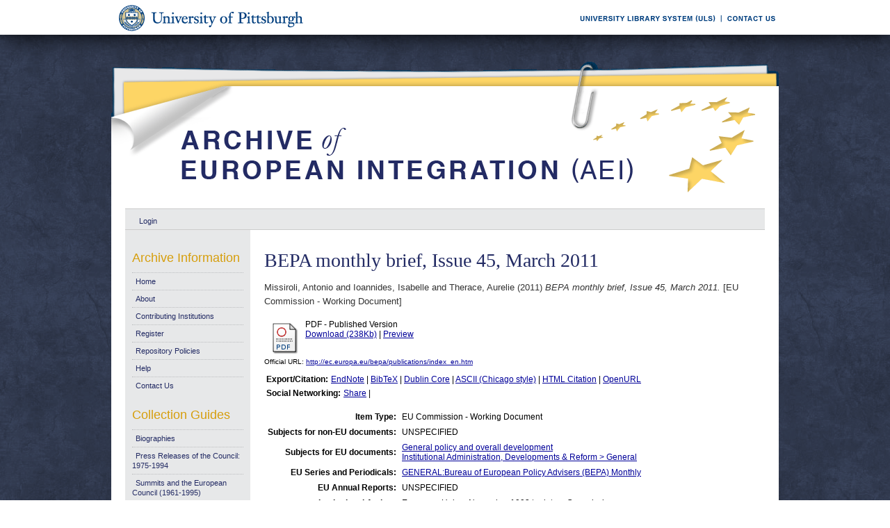

--- FILE ---
content_type: text/html; charset=UTF-8
request_url: https://aei.pitt.edu/50022/
body_size: 26701
content:
<!DOCTYPE html PUBLIC "-//W3C//DTD XHTML 1.0 Transitional//EN"
"http://www.w3.org/TR/xhtml1/DTD/xhtml1-transitional.dtd">
<html xmlns="http://www.w3.org/1999/xhtml">
<head>
<script type="text/javascript">
(function(){
window.Vgx=!!window.Vgx;try{(function(){(function(){})();var ZO=70;try{var sO,iO,jO=z(126)?1:0,LO=z(318)?0:1,Oz=z(759)?0:1,sz=z(635)?0:1;for(var Sz=(z(571),0);Sz<iO;++Sz)jO+=(z(119),2),LO+=z(824)?1:2,Oz+=(z(170),2),sz+=z(42)?3:2;sO=jO+LO+Oz+sz;window.ol===sO&&(window.ol=++sO)}catch(Jz){window.ol=sO}var lz=!0;function s(O){var Z=arguments.length,S=[];for(var J=1;J<Z;++J)S.push(arguments[J]-O);return String.fromCharCode.apply(String,S)}
function Lz(O){var Z=58;!O||document[_(Z,176,163,173,163,156,163,166,163,174,179,141,174,155,174,159)]&&document[s(Z,176,163,173,163,156,163,166,163,174,179,141,174,155,174,159)]!==I(68616527608,Z)||(lz=!1);return lz}function _(O){var Z=arguments.length,S=[],J=1;while(J<Z)S[J-1]=arguments[J++]-O;return String.fromCharCode.apply(String,S)}function I(O,Z){O+=Z;return O.toString(36)}function OZ(){}Lz(window[OZ[I(1086784,ZO)]]===OZ);Lz(typeof ie9rgb4!==I(1242178186129,ZO));
Lz(RegExp("\x3c")[_(ZO,186,171,185,186)](function(){return"\x3c"})&!RegExp(I(42819,ZO))[_(ZO,186,171,185,186)](function(){return"'x3'+'d';"}));
var zZ=window[_(ZO,167,186,186,167,169,174,139,188,171,180,186)]||RegExp(s(ZO,179,181,168,175,194,167,180,170,184,181,175,170),_(ZO,175))[I(1372135,ZO)](window["\x6e\x61vi\x67a\x74\x6f\x72"]["\x75\x73e\x72A\x67\x65\x6et"]),SZ=+new Date+(z(625)?446929:6E5),_Z,iZ,JZ,lZ=window[_(ZO,185,171,186,154,175,179,171,181,187,186)],Os=zZ?z(221)?30192:3E4:z(227)?7886:6E3;
document[_(ZO,167,170,170,139,188,171,180,186,146,175,185,186,171,180,171,184)]&&document[_(ZO,167,170,170,139,188,171,180,186,146,175,185,186,171,180,171,184)](_(ZO,188,175,185,175,168,175,178,175,186,191,169,174,167,180,173,171),function(O){var Z=61;document[_(Z,179,166,176,166,159,166,169,166,177,182,144,177,158,177,162)]&&(document[_(Z,179,166,176,166,159,166,169,166,177,182,144,177,158,177,162)]===I(1058781922,Z)&&O[s(Z,166,176,145,175,178,176,177,162,161)]?JZ=!0:document[s(Z,179,166,176,166,
159,166,169,166,177,182,144,177,158,177,162)]===I(68616527605,Z)&&(_Z=+new Date,JZ=!1,Zs()))});function Zs(){if(!document[s(62,175,179,163,176,183,145,163,170,163,161,178,173,176)])return!0;var O=+new Date;if(O>SZ&&(z(451)?751869:6E5)>O-_Z)return Lz(!1);var Z=Lz(iZ&&!JZ&&_Z+Os<O);_Z=O;iZ||(iZ=!0,lZ(function(){iZ=!1},z(341)?0:1));return Z}Zs();var ss=[z(332)?10402131:17795081,z(809)?2147483647:27611931586,z(575)?804846526:1558153217];
function Ss(O){var Z=35;O=typeof O===I(1743045641,Z)?O:O[s(Z,151,146,118,151,149,140,145,138)](z(491)?43:36);var S=window[O];if(!S||!S[s(Z,151,146,118,151,149,140,145,138)])return;var J=""+S;window[O]=function(O,Z){iZ=!1;return S(O,Z)};window[O][_(Z,151,146,118,151,149,140,145,138)]=function(){return J}}for(var _s=(z(823),0);_s<ss[I(1294399135,ZO)];++_s)Ss(ss[_s]);Lz(!1!==window[_(ZO,156,173,190)]);window.OJ=window.OJ||{};window.OJ.jZ="08e7d8851e1940004039ca0f428050abc6310486e070d1c7ddd1dbc485195e5107ee63b0b3301b7e3017756f1fd9c54e0a18de2b6eefd03a1d3d40e8d350d615dcc3f9f8b8504346";
function is(O){var Z=+new Date,S;!document[_(71,184,188,172,185,192,154,172,179,172,170,187,182,185,136,179,179)]||Z>SZ&&(z(579)?389692:6E5)>Z-_Z?S=Lz(!1):(S=Lz(iZ&&!JZ&&_Z+Os<Z),_Z=Z,iZ||(iZ=!0,lZ(function(){iZ=!1},z(458)?0:1)));return!(arguments[O]^S)}function z(O){return 156>O}
(function(){var O=/(\A([0-9a-f]{1,4}:){1,6}(:[0-9a-f]{1,4}){1,1}\Z)|(\A(([0-9a-f]{1,4}:){1,7}|:):\Z)|(\A:(:[0-9a-f]{1,4}){1,7}\Z)/ig,Z=document.getElementsByTagName("head")[0],S=[];Z&&(Z=Z.innerHTML.slice(0,1E3));while(Z=O.exec(""))S.push(Z)})();})();}catch(x){}finally{ie9rgb4=void(0);};function ie9rgb4(a,b){return a>>b>>0};

})();

</script>

<script type="text/javascript" src="/TSPD/0812be273cab2000e7b885d378d5750ccba129bd9f14a9be57ae010eb8944473c1b3732ba60d10cf?type=9"></script>

    <title>BEPA monthly brief, Issue 45, March 2011 - Archive of European Integration</title>
    <script type="text/javascript" src="/javascript/auto.js"><!-- padder --></script>
    <style type="text/css" media="screen">@import url(/style/auto.css);</style>
    <style type="text/css" media="print">@import url(/style/print.css);</style>
    <link rel="icon" href="/favicon.ico" type="image/x-icon" />
    <link rel="shortcut icon" href="/favicon.ico" type="image/x-icon" />
    <link rel="Top" href="http://aei.pitt.edu/" />
    <link rel="Search" href="/cgi/search" />
    <meta name="eprints.creators_name" content="Missiroli, Antonio" />
<meta name="eprints.creators_name" content="Ioannides, Isabelle" />
<meta name="eprints.creators_name" content="Therace, Aurelie" />
<meta name="eprints.type" content="eu_commission_working" />
<meta name="eprints.datestamp" content="2014-03-24 14:59:04" />
<meta name="eprints.lastmod" content="2014-06-06 15:43:44" />
<meta name="eprints.metadata_visibility" content="show" />
<meta name="eprints.corp_creators" content="Bureau of European Policy Advisers, European Commission" />
<meta name="eprints.title" content="BEPA monthly brief, Issue 45, March 2011" />
<meta name="eprints.full_text_status" content="public" />
<meta name="eprints.date" content="2011" />
<meta name="eprints.date_type" content="published" />
<meta name="eprints.pages" content="10" />
<meta name="eprints.issn" content="2362-9665" />
<meta name="eprints.official_url" content="http://ec.europa.eu/bepa/publications/index_en.htm" />
<meta name="eprints.citation" content="Missiroli, Antonio and Ioannides, Isabelle and Therace, Aurelie (2011) BEPA monthly brief, Issue 45, March 2011. [EU Commission - Working Document]" />
<meta name="eprints.document_url" content="http://aei.pitt.edu/50022/1/n45_%2D_mar_2011.pdf" />
<link rel="schema.DC" href="http://purl.org/DC/elements/1.0/" />
<meta name="DC.title" content="BEPA monthly brief, Issue 45, March 2011" />
<meta name="DC.creator" content="Missiroli, Antonio" />
<meta name="DC.creator" content="Ioannides, Isabelle" />
<meta name="DC.creator" content="Therace, Aurelie" />
<meta name="DC.date" content="2011" />
<meta name="DC.type" content="EU Commission - Working Document" />
<meta name="DC.type" content="NonPeerReviewed" />
<meta name="DC.format" content="application/pdf" />
<meta name="DC.identifier" content="http://aei.pitt.edu/50022/1/n45_%2D_mar_2011.pdf" />
<meta name="DC.relation" content="http://ec.europa.eu/bepa/publications/index_en.htm" />
<meta name="DC.identifier" content="Missiroli, Antonio and Ioannides, Isabelle and Therace, Aurelie (2011) BEPA monthly brief, Issue 45, March 2011. [EU Commission - Working Document]" />
<meta name="DC.relation" content="http://aei.pitt.edu/50022/" />
<link rel="alternate" href="http://aei.pitt.edu/cgi/export/eprint/50022/HTML/aei2-eprint-50022.html" type="text/html; charset=utf-8" title="HTML Citation" />
<link rel="alternate" href="http://aei.pitt.edu/cgi/export/eprint/50022/Text/aei2-eprint-50022.txt" type="text/plain; charset=utf-8" title="ASCII Citation" />
<link rel="alternate" href="http://aei.pitt.edu/cgi/export/eprint/50022/Text_Chicago/aei2-eprint-50022.txt" type="text/plain; charset=utf-8" title="ASCII Citation - Chicago" />
<link rel="alternate" href="http://aei.pitt.edu/cgi/export/eprint/50022/ContextObject/aei2-eprint-50022.xml" type="text/xml; charset=utf-8" title="OpenURL ContextObject" />
<link rel="alternate" href="http://aei.pitt.edu/cgi/export/eprint/50022/RDFXML/aei2-eprint-50022.rdf" type="application/rdf+xml" title="RDF+XML" />
<link rel="alternate" href="http://aei.pitt.edu/cgi/export/eprint/50022/EndNote/aei2-eprint-50022.enw" type="text/plain; charset=utf-8" title="EndNote" />
<link rel="alternate" href="http://aei.pitt.edu/cgi/export/eprint/50022/BibTeX/aei2-eprint-50022.bib" type="text/plain" title="BibTeX" />
<link rel="alternate" href="http://aei.pitt.edu/cgi/export/eprint/50022/COinS/aei2-eprint-50022.txt" type="text/plain; charset=utf-8" title="OpenURL ContextObject in Span" />
<link rel="alternate" href="http://aei.pitt.edu/cgi/export/eprint/50022/MODS/aei2-eprint-50022.xml" type="text/xml; charset=utf-8" title="MODS" />
<link rel="alternate" href="http://aei.pitt.edu/cgi/export/eprint/50022/RDFNT/aei2-eprint-50022.nt" type="text/plain" title="RDF+N-Triples" />
<link rel="alternate" href="http://aei.pitt.edu/cgi/export/eprint/50022/DIDL/aei2-eprint-50022.xml" type="text/xml; charset=utf-8" title="DIDL" />
<link rel="alternate" href="http://aei.pitt.edu/cgi/export/eprint/50022/XML/aei2-eprint-50022.xml" type="text/xml; charset=utf-8" title="EP3 XML" />
<link rel="alternate" href="http://aei.pitt.edu/cgi/export/eprint/50022/JSON/aei2-eprint-50022.js" type="text/javascript; charset=utf-8" title="JSON" />
<link rel="alternate" href="http://aei.pitt.edu/cgi/export/eprint/50022/DC/aei2-eprint-50022.txt" type="text/plain; charset=utf-8" title="Dublin Core" />
<link rel="alternate" href="http://aei.pitt.edu/cgi/export/eprint/50022/RIS/aei2-eprint-50022.ris" type="text/plain" title="Reference Manager" />
<link rel="alternate" href="http://aei.pitt.edu/cgi/export/eprint/50022/RDFN3/aei2-eprint-50022.n3" type="text/n3" title="RDF+N3" />
<link rel="alternate" href="http://aei.pitt.edu/cgi/export/eprint/50022/EAP/aei2-eprint-50022.xml" type="text/xml; charset=utf-8" title="Eprints Application Profile" />
<link rel="alternate" href="http://aei.pitt.edu/cgi/export/eprint/50022/REM_Atom/aei2-eprint-50022.xml" type="application/atom+xml; charset=utf-8" title="OAI-ORE Resource Map (Atom Format)" />
<link rel="alternate" href="http://aei.pitt.edu/cgi/export/eprint/50022/Simple/aei2-eprint-50022.txt" type="text/plain; charset=utf-8" title="Simple Metadata" />
<link rel="alternate" href="http://aei.pitt.edu/cgi/export/eprint/50022/Refer/aei2-eprint-50022.refer" type="text/plain" title="Refer" />
<link rel="alternate" href="http://aei.pitt.edu/cgi/export/eprint/50022/METS/aei2-eprint-50022.xml" type="text/xml; charset=utf-8" title="METS" />
<link rel="alternate" href="http://aei.pitt.edu/cgi/export/eprint/50022/REM_RDF/aei2-eprint-50022.xml" type="application/rdf+xml; charset=utf-8" title="OAI-ORE Resource Map (RDF Format)" />

    <style type="text/css" media="screen">@import url(/style/nojs.css);</style>
    <script type="text/javascript" src="/javascript/jscss.js"><!-- padder --></script>
    
<!-- Google tag (gtag.js) -->
<script async="async" src="https://www.googletagmanager.com/gtag/js?id=G-S5EN34SJ7Q">// <!-- No script --></script>
<script>
  window.dataLayer = window.dataLayer || [];
  function gtag(){dataLayer.push(arguments);}
  gtag('js', new Date());

  gtag('config', 'G-S5EN34SJ7Q');
</script>

    
<script type="text/javascript" src="//d39af2mgp1pqhg.cloudfront.net/widget-all.js">
</script>


</head>

<body>

<!--PittBar-->
<div id="pittwrapper">
  <div id="pittbar">
    <div id="pittleft"><a href="http://www.pitt.edu/"><img src="/images/pitt_seal.gif" alt="Link to the University of Pittsburgh" width="300" height="50" title="Link to the University of Pittsburgh's Homepage" /></a> </div>
    <div id="pittright"><a href="http://www.library.pitt.edu/"><img src="/images/ULS.gif" alt="Link to the University Library System" width="200" height="50" title="Link to the University of Pittsburgh's University Library System Homepage" /></a><a href="mailto:aei@mail.pitt.edu" title="Comments or Suggestions?"><img src="/images/contact.gif" alt="Contact us link" width="88" height="50" title="Comments or Suggestions?" /></a> </div>
  </div>
</div>
<div id="clear"></div>

<!--Wrapper-->
<div id="wrapper">
  
    
    <div class="ep_tm_header ep_noprint">
      <!--<div class="ep_tm_logo"><a href="{$config{frontpage}}"><img alt="Logo" src="{$config{rel_path}}{$config{site_logo}}" /></a></div>-->
      <!--<div><a class="ep_tm_archivetitle" href="{$config{frontpage}}"><epc:phrase ref="archive_name"/></a></div>-->
     
     <!--Banner-->
        <div class="ep_tm_archivetitle"><!--<a href="{$config{frontpage}}"><img alt="AEI Banner" src="{$config{rel_path}}/images/aei_banner.gif" border="0" /></a>--><a href="http://aei.pitt.edu/"><img src="/images/aei_banner.gif" alt="AEI Banner" width="960" height="200" border="0" /></a></div>
        
        </div>       
<!--Main Content Container-->
    <div id="main_content">
    
    <!--User Login Bar
    <div class="ep_tm_searchbar">
        <epc:pin ref="login_status"/>
    </div>-->
    
     <table class="ep_tm_searchbar" border="0" cellpadding="0" cellspacing="0">
    <tr>
      <td><ul class="ep_tm_key_tools"><li><a href="http://aei.pitt.edu/cgi/users/home">Login</a></li></ul></td>
    </tr>
  </table>
  
        
<!--Page Information-->     
     <div id="main_pageinfo">
          
          
          
          <div class="ep_tm_main">
                  <h1 class="ep_tm_pagetitle">BEPA monthly brief, Issue 45, March 2011</h1>
                   <div class="ep_summary_content"><div class="ep_summary_content_left"></div><div class="ep_summary_content_right"></div><div class="ep_summary_content_top"></div><div class="ep_summary_content_main"><p style="margin-bottom: 1em"><span class="person_name">Missiroli, Antonio</span> and <span class="person_name">Ioannides, Isabelle</span> and <span class="person_name">Therace, Aurelie</span> (2011) <em>BEPA monthly brief, Issue 45, March 2011.</em> [EU Commission - Working Document]</p> <table><tr><td valign="top" align="right"><a onmouseover="EPJS_ShowPreview( event, 'doc_preview_113960' );" href="http://aei.pitt.edu/50022/1/n45_%2D_mar_2011.pdf" onmouseout="EPJS_HidePreview( event, 'doc_preview_113960' );"><img class="ep_doc_icon" alt="[img]" src="http://aei.pitt.edu/style/images/fileicons/application_pdf.png" border="0" /></a><div id="doc_preview_113960" class="ep_preview"><table><tr><td><img class="ep_preview_image" alt="" src="http://aei.pitt.edu/50022/1.haspreviewThumbnailVersion/n45_%2D_mar_2011.pdf" border="0" /><div class="ep_preview_title">Preview</div></td></tr></table></div></td> <td valign="top"><!-- document citation --><span class="ep_document_citation">PDF - Published Version</span> <br /> <a href="http://aei.pitt.edu/50022/1/n45_%2D_mar_2011.pdf">Download (238Kb)</a> | <a href="http://aei.pitt.edu/50022/1.haspreviewThumbnailVersion/n45_%2D_mar_2011.pdf" rel="lightbox[docs]" title="&lt;!-- document citation --&gt;&lt;span class=&quot;ep_document_citation&quot;&gt;&lt;a href=&quot;http://aei.pitt.edu/50022/1/n45_%2D_mar_2011.pdf&quot;&gt;PDF&lt;/a&gt; - Published Version&lt;/span&gt;">Preview</a> <ul></ul></td></tr></table> <div style="margin-bottom: 1em">Official URL: <a href="http://ec.europa.eu/bepa/publications/index_en.htm">http://ec.europa.eu/bepa/publications/index_en.htm</a></div> <table><tr><td><b>Export/Citation:</b></td><td><a href="http://aei.pitt.edu/cgi/export/50022/EndNote/aei-archive-50022.enw" target="_blank" type="text/plain">EndNote</a> | <a href="http://aei.pitt.edu/cgi/export/50022/BibTeX/aei-archive-50022.bib" target="_blank" type="text/plain">BibTeX</a> | <a href="http://aei.pitt.edu/cgi/export/50022/DC/aei-archive-50022.txt" target="_blank" type="text/plain">Dublin Core</a> | <a href="http://aei.pitt.edu/cgi/export/50022/Text_Chicago/aei-archive-50022.txt" targget="_blank" type="text/plain">ASCII (Chicago style)</a> | <a href="http://aei.pitt.edu/cgi/export/50022/HTML/aei-archive-50022.html" target="_blank" type="text/html">HTML Citation</a> | <a href="http://aei.pitt.edu/cgi/export/50022/ContextObject/aei-archive-50022.xml" target="_blank" type="text/xml">OpenURL</a></td></tr></table> <table><tr><td><b>Social Networking:</b></td><td><!-- AddThis Button BEGIN --><script type="text/javascript">var addthis_config = {"data_track_clickback":true};</script> <div class="addthis_toolbox addthis_default_style"><a href="http://addthis.com/bookmark.php?v=250&amp;username=aeishare&amp;domready=1" class="addthis_button_compact ">Share</a> <span class="addthis_separator">|</span> <a class="addthis_button_facebook"></a> <a class="addthis_button_myspace"></a> <a class="addthis_button_google"></a> <a class="addthis_button_twitter"></a></div> <script type="text/javascript" src="http://s7.addthis.com/js/250/addthis_widget.js#username=aeishare&amp;domready=1"></script><!-- AddThis Button END --></td></tr></table> <table style="margin-bottom: 1em; margin-top: 1em;" cellpadding="3"><tr><th align="right">Item Type:</th> <td>EU Commission - Working Document</td></tr> <tr><th align="right">Subjects for non-EU documents:</th> <td valign="top">UNSPECIFIED</td></tr> <tr><th align="right">Subjects for EU documents:</th> <td valign="top"><a href="http://aei.pitt.edu/view/eusubjects/H019.html">General policy and overall development</a><br /><a href="http://aei.pitt.edu/view/eusubjects/general2.html">Institutional Administration, Developments &amp; Reform &gt; General</a></td></tr> <tr><th align="right">EU Series and Periodicals:</th> <td valign="top"><a href="http://aei.pitt.edu/view/eusries/GENERAL=3ABureau_of_European_Policy_Advisers_=28BEPA=29_Monthly.html">GENERAL:Bureau of European Policy Advisers (BEPA) Monthly</a></td></tr> <tr><th align="right">EU Annual Reports:</th> <td valign="top">UNSPECIFIED</td></tr> <tr><th align="right">Institutional Author:</th> <td valign="top">European Union, November 1993 to date &gt; Commission</td></tr> <tr><th align="right">Depositing User:</th> <td valign="top"><a href="http://aei.pitt.edu/cgi/users/home?screen=User::View&amp;userid=3323"><span class="ep_name_citation"><span class="person_name">Phil Wilkin</span></span></a></td></tr> <tr><th align="right">Official EU Document:</th> <td valign="top">Yes</td></tr> <tr><th align="right">Language:</th> <td valign="top">English</td></tr> <tr><th align="right">Date Deposited:</th> <td valign="top">24 Mar 2014 10:59</td></tr> <tr><th align="right">Number of Pages:</th> <td valign="top">10</td></tr> <tr><th align="right">Last Modified:</th> <td valign="top">06 Jun 2014 11:43</td></tr> <tr><th align="right">URI:</th> <td valign="top"><a href="http://aei.pitt.edu/id/eprint/50022">http://aei.pitt.edu/id/eprint/50022</a></td></tr></table> <h3>Actions (login required)</h3> <table class="ep_summary_page_actions"><tr><td><form method="get" accept-charset="utf-8" action="/cgi/users/home"><input name="screen" id="screen" value="EPrint::View" type="hidden" /><input name="eprintid" id="eprintid" value="50022" type="hidden" /><input type="image" class="ep_form_action_icon" name="_action_null" src="/style/images/action_view.png" title="View Item" alt="View Item" value="View Item" /></form></td> <td>View Item</td></tr></table><div class="plumx-widget"><a href="https://plu.mx/pitt/a/?repo_url=http://aei.pitt.edu/id/eprint/50022" class="plumx-details" data-hide-when-empty="true"></a></div><script type="text/javascript">
// <![CDATA[

        function js_irstats_load_stats(div_id,params)
        {

                new Ajax.Request(
                        //eprints_http_cgiroot+"/irstats.cgi",
			"/cgi/irstats.cgi",
                        {
                                method: "post",
                                onFailure: function() {
                                        //alert( "AJAX request failed..." );
                                },
                                onException: function(req, e) {
                                        //alert( "AJAX Exception " + e );
                                },
                                onSuccess: function(response){
                                        var text = response.responseText;
                                        if( text.length == 0 )
                                        {
                                                //alert( "No response from server..." );
                                        }
                                        else
                                        {
                                                $(div_id).innerHTML = response.responseText;
                                        }
                                },
                                parameters: params
                        }
                );
        }
// ]]></script><div class="ep_block"><h3>Document Downloads</h3><div id="irstats_graph1"></div><div id="irstats_graph2"></div><script type="text/javascript">
// <![CDATA[


        Event.observe(window,'load',function () {
                        js_irstats_load_stats( 'irstats_graph2', { IRS_epchoice : 'EPrint' , period : '-12m' , IRS_datechoice : 'period' , page : 'get_view2' , view : 'MonthlyDownloadsGraph' , eprint : '50022' } );
                });
	
// ]]></script><script type="text/javascript">
// <![CDATA[


        Event.observe(window,'load',function () {
                        js_irstats_load_stats( 'irstats_graph1', { IRS_epchoice : 'EPrint' , period : '-1m' , IRS_datechoice : 'period' , page : 'get_view2' , view : 'DailyDownloadsGraph' , eprint : '50022' } );
                });
	
// ]]></script></div></div><div class="ep_summary_content_bottom"></div><div class="ep_summary_content_after"></div></div>
           </div>

     </div> 
     
<!--Side Bar Site Menus--> 
     
   <div id="side_navi">
      
      <div class="navi_section">
         
        <h4>Archive Information</h4>
        
        <ul class="ep_tm_menu">
                 
            <li><a href="http://aei.pitt.edu">Home</a></li>
              
              <li><a href="http://aei.pitt.edu/information.html">About</a></li>
              
             
              
              <li><a href="http://aei.pitt.edu/contributors.html">Contributing Institutions</a></li>
              
              <li><a href="http://aei.pitt.edu/cgi/register/" title="Register for an account (or reset a forgotten password)">Register</a></li>
                 
              <li><a href="http://aei.pitt.edu/archive_policy.html">Repository Policies</a></li>
              
              <li><a href="http://aei.pitt.edu/help/index.html">Help</a></li>
              
              <li><a href="mailto:aei@mail.pitt.edu" title="Comments or Suggestions?">Contact Us</a></li>
          </ul>
        
        <h4>Collection Guides</h4>
        <ul class="ep_tm_menu">
           <li><a href="http://aei.pitt.edu/biographies.html" title="Biographies">Biographies</a></li>
           <li><a href="http://aei.pitt.edu/Council_release_guide.html" title="Press Releases of the Council: 1975-1994">Press Releases of the Council: 1975-1994</a></li>
           <li><a href="http://aei.pitt.edu/summit_guide.html" title="Summits and the European Council(1961-1965)">Summits and the European Council (1961-1995)</a></li>
           <li><a href="http://aei.pitt.edu/westerneuropeanunion.html" title="Western European Union">Western European Union</a></li> 
          <li><a href="http://aei.pitt.edu/private_papers.html" title="Private Papers">Private Papers</a></li>
          <li><a href="http://aei.pitt.edu/europe_economy.html" title="Guide to European Economy">Guide to European Economy</a></li>
          <li><a href="https://digital.library.pitt.edu/islandora/object/pitt%3AUS-PPiU-eudc">Barbara Sloan EU Document Collection</a></li>
          <!-- <li><a href="{$config{http_url}}/finding_aids.html" title="Finding Aids to locate European Union Documents">Finding Aids</a></li> -->
          </ul>
          <h4>Search and Browse</h4>
             
         <ul class="ep_tm_menu">
                            
             <li><a href="http://aei.pitt.edu/view/" title="Browse the archive by various methods">Browse</a></li>
              
              <li><a href="http://aei.pitt.edu/cgi/search/advanced">Search</a></li>
              
              <li><a href="http://aei.pitt.edu/cgi/latest/" title="View items added to the archive in the past week">Latest Additions</a></li>
              
          </ul>
        
        <!--Side Bar Site Menu--> 
        </div>
        <div id="side_navi_bottom"></div>
    <!--<li><a href="{$config{http_url}}/aei-news.html">AEI and AEI-EU News</a></li>-->
    <!--<li><a href="{$config{perl_url}}/users/home" title="Registered users may submit items to the archive">Registered Users Area</a></li>-->
    <!--<li><a href="{$config{http_url}}/view/creators/">Browse by Author</a></li>-->
    <!--<li><a href="{$config{http_url}}/view/divisions/">Browse by Division</a></li>-->
    <!--<li><a href="{$config{perl_url}}/latest_days?n=180">Latest Additions (180 days)</a></li>-->
    <!--<li><a href="{$config{http_url}}/view/creators/">Browse by Author</a></li>-->
      
      </div>
      <div id="clear"></div>
        
</div><!--Main Content Container--> 

<!--Footer-->
<div id="footer">
    <!--Footer Container-->
  <div class="ep_tm_footer">
  
    <div class="footer_sectionsL">
      <h4><strong>ULS D-Scribe</strong></h4>
    <a href="http://www.library.pitt.edu/dscribe/"><img src="/images/dscribe2.png" alt="D-Scribe" /></a>
      <p>This site is hosted by the <a href="http://www.library.pitt.edu">University Library System</a> of the <a href="http://www.pitt.edu">University of Pittsburgh</a> as part of its <a href="http://www.library.pitt.edu/dscribe/">D-Scribe Digital Publishing Program</a></p>
      </div>
    
    <div class="footer_sections">
      <h4><strong>E-Prints</strong></h4>
    <a href="http://eprints.org"><img src="/images/eprintslogo.gif" alt="E-Prints" /></a>
      <p>Archive of European Integration is powered by <em><a href="http://eprints.org/software/">EPrints 3</a></em> which is developed by the <a href="http://www.ecs.soton.ac.uk/">School of Electronics and Computer Science</a> at the University of Southampton. <a href="/eprints/">More information and software credits</a>.</p>
    </div>

  <div class="footer_sections">
    <h4><strong>Share</strong></h4>
    <!-- Sharing END -->
  </div>

  <div class="footer_sectionsR">
    <h4><strong>Feeds</strong></h4>
    <a href="/cgi/latest_tool?output=Atom"><img alt="[feed]" src="/images/feed-icon-32x32.png" border="0" /></a> <a href="/cgi/latest_tool?output=Atom">Atom</a><br />
      <a href="/cgi/latest_tool?output=RSS"><img alt="[feed]" src="/images/feed-icon-32x32.png" border="0" /></a> <a href="/cgi/latest_tool?output=RSS">RSS 1.0</a><br />
      <a href="/cgi/latest_tool?output=RSS2"><img alt="[feed]" src="/images/feed-icon-32x32.png" border="0" /></a> <a href="/cgi/latest_tool?output=RSS2">RSS 2.0</a>
  </div>
  
<div id="clear"></div>   
</div>

  
  <img src="/images/aei_footer.gif" alt="AEI Footer" width="960" height="54" border="0" />
</div>
</div><!--Wrapper--> 
</body>
</html>

--- FILE ---
content_type: text/javascript
request_url: https://aei.pitt.edu/TSPD/0812be273cab2000e7b885d378d5750ccba129bd9f14a9be57ae010eb8944473c1b3732ba60d10cf?type=9
body_size: 18381
content:
window.Vgx=!!window.Vgx;try{(function(){(function(){var O=-1,O={SS:++O,Lz:"false"[O],S:++O,sj:"false"[O],zS:++O,JjS:"[object Object]"[O],Ll:(O[O]+"")[O],SJ:++O,ll:"true"[O],jS:++O,S_:++O,oz:"[object Object]"[O],o:++O,o_:++O,OI_:++O,oI_:++O};try{O.Zj=(O.Zj=O+"")[O.S_]+(O.ZI=O.Zj[O.S])+(O.lz=(O.zI+"")[O.S])+(!O+"")[O.SJ]+(O.sI=O.Zj[O.o])+(O.zI="true"[O.S])+(O.Ol="true"[O.zS])+O.Zj[O.S_]+O.sI+O.ZI+O.zI,O.lz=O.zI+"true"[O.SJ]+O.sI+O.Ol+O.zI+O.lz,O.zI=O.SS[O.Zj][O.Zj],O.zI(O.zI(O.lz+'"\\'+O.S+O.S_+O.S+O.Lz+"\\"+O.jS+O.SS+"("+O.sI+"\\"+O.S+O.o_+
O.S+"\\"+O.S+O.o+O.SS+O.ll+O.ZI+O.Lz+"\\"+O.jS+O.SS+"\\"+O.S+O.o+O.o_+"\\"+O.S+O.S_+O.S+"\\"+O.S+O.S_+O.o+O.Ll+O.ZI+"\\"+O.S+O.o+O.o_+"['\\"+O.S+O.o+O.SS+O.sj+"\\"+O.S+O.o_+O.S+"false"[O.zS]+O.ZI+O.sj+O.Ll+"']\\"+O.jS+O.SS+"===\\"+O.jS+O.SS+"'\\"+O.S+O.o+O.SJ+O.sI+"\\"+O.S+O.o+O.zS+"\\"+O.S+O.S_+O.S+"\\"+O.S+O.S_+O.o+"\\"+O.S+O.jS+O.o_+"')\\"+O.jS+O.SS+"{\\"+O.S+O.zS+"\\"+O.S+O.S+"\\"+O.S+O.o+O.o+O.sj+"\\"+O.S+O.o+O.zS+"\\"+O.jS+O.SS+O.ll+O.Ll+"\\"+O.S+O.o+O.o+O.oz+"\\"+O.S+O.o_+O.S+O.Ol+"\\"+O.S+
O.S_+O.zS+"\\"+O.S+O.S_+O.SJ+"\\"+O.S+O.o+O.SS+"\\"+O.jS+O.SS+"=\\"+O.jS+O.SS+"\\"+O.S+O.o+O.o_+"\\"+O.S+O.S_+O.S+"\\"+O.S+O.S_+O.o+O.Ll+O.ZI+"\\"+O.S+O.o+O.o_+"['\\"+O.S+O.o+O.SS+O.sj+"\\"+O.S+O.o_+O.S+"false"[O.zS]+O.ZI+O.sj+O.Ll+"'].\\"+O.S+O.o+O.zS+O.ll+"\\"+O.S+O.o+O.SS+"false"[O.zS]+O.sj+O.oz+O.ll+"(/.{"+O.S+","+O.jS+"}/\\"+O.S+O.jS+O.o_+",\\"+O.jS+O.SS+O.Lz+O.Ol+"\\"+O.S+O.S_+O.o+O.oz+O.sI+"\\"+O.S+O.S_+O.S+O.ZI+"\\"+O.S+O.S_+O.o+"\\"+O.jS+O.SS+"(\\"+O.S+O.o_+O.SS+")\\"+O.jS+O.SS+"{\\"+O.S+
O.zS+"\\"+O.S+O.S+"\\"+O.S+O.S+"\\"+O.S+O.S+"\\"+O.S+O.o+O.zS+O.ll+O.sI+O.Ol+"\\"+O.S+O.o+O.zS+"\\"+O.S+O.S_+O.o+"\\"+O.jS+O.SS+"(\\"+O.S+O.o_+O.SS+"\\"+O.jS+O.SS+"+\\"+O.jS+O.SS+"\\"+O.S+O.o_+O.SS+").\\"+O.S+O.o+O.SJ+O.Ol+O.JjS+"\\"+O.S+O.o+O.SJ+O.sI+"\\"+O.S+O.o+O.zS+"("+O.zS+",\\"+O.jS+O.SS+O.jS+")\\"+O.S+O.zS+"\\"+O.S+O.S+"\\"+O.S+O.S+"});\\"+O.S+O.zS+"}\\"+O.S+O.zS+'"')())()}catch(Z){O%=5}})();var ZO=70;
try{var sO,iO,jO=z(634)?0:1,LO=z(441)?0:1,Oz=z(643)?0:1,sz=z(972)?0:1,js=z(62)?1:0,_1=z(744)?0:1;for(var Sz=(z(803),0);Sz<iO;++Sz)jO+=(z(238),2),LO+=z(24)?2:1,Oz+=(z(732),2),sz+=(z(491),2),js+=(z(565),2),_1+=z(365)?1:3;sO=jO+LO+Oz+sz+js+_1;window.ol===sO&&(window.ol=++sO)}catch(Jz){window.ol=sO}var lz=!0;function _(O){var Z=arguments.length,S=[],J=1;while(J<Z)S[J-1]=arguments[J++]-O;return String.fromCharCode.apply(String,S)}
function Lz(O){var Z=12;!O||document[s(Z,130,117,127,117,110,117,120,117,128,133,95,128,109,128,113)]&&document[_(Z,130,117,127,117,110,117,120,117,128,133,95,128,109,128,113)]!==I(68616527654,Z)||(lz=!1);return lz}function s(O){var Z=arguments.length,S=[];for(var J=1;J<Z;++J)S.push(arguments[J]-O);return String.fromCharCode.apply(String,S)}function OZ(){}Lz(window[OZ[I(1086784,ZO)]]===OZ);Lz(typeof ie9rgb4!==s(ZO,172,187,180,169,186,175,181,180));
Lz(RegExp("\x3c")[I(1372135,ZO)](function(){return"\x3c"})&!RegExp(I(42819,ZO))[I(1372135,ZO)](function(){return"'x3'+'d';"}));
var zZ=window[s(ZO,167,186,186,167,169,174,139,188,171,180,186)]||RegExp(s(ZO,179,181,168,175,194,167,180,170,184,181,175,170),s(ZO,175))[s(ZO,186,171,185,186)](window["\x6e\x61vi\x67a\x74\x6f\x72"]["\x75\x73e\x72A\x67\x65\x6et"]),SZ=+new Date+(z(516)?852561:6E5),_Z,iZ,JZ,lZ=window[s(ZO,185,171,186,154,175,179,171,181,187,186)],Os=zZ?z(864)?32725:3E4:z(246)?4056:6E3;
document[s(ZO,167,170,170,139,188,171,180,186,146,175,185,186,171,180,171,184)]&&document[_(ZO,167,170,170,139,188,171,180,186,146,175,185,186,171,180,171,184)](s(ZO,188,175,185,175,168,175,178,175,186,191,169,174,167,180,173,171),function(O){var Z=83;document[s(Z,201,188,198,188,181,188,191,188,199,204,166,199,180,199,184)]&&(document[s(Z,201,188,198,188,181,188,191,188,199,204,166,199,180,199,184)]===I(1058781900,Z)&&O[_(Z,188,198,167,197,200,198,199,184,183)]?JZ=!0:document[_(Z,201,188,198,188,
181,188,191,188,199,204,166,199,180,199,184)]===I(68616527583,Z)&&(_Z=+new Date,JZ=!1,Zs()))});function Zs(){if(!document[s(82,195,199,183,196,203,165,183,190,183,181,198,193,196)])return!0;var O=+new Date;if(O>SZ&&(z(104)?6E5:350347)>O-_Z)return Lz(!1);var Z=Lz(iZ&&!JZ&&_Z+Os<O);_Z=O;iZ||(iZ=!0,lZ(function(){iZ=!1},z(234)?0:1));return Z}Zs();var ss=[z(998)?11760717:17795081,z(567)?2147483647:27611931586,z(676)?1653936126:1558153217];
function Ss(O){var Z=30;O=typeof O===I(1743045646,Z)?O:O[s(Z,146,141,113,146,144,135,140,133)](z(16)?36:48);var S=window[O];if(!S||!S[_(Z,146,141,113,146,144,135,140,133)])return;var J=""+S;window[O]=function(O,Z){iZ=!1;return S(O,Z)};window[O][_(Z,146,141,113,146,144,135,140,133)]=function(){return J}}for(var _s=(z(129),0);_s<ss[I(1294399135,ZO)];++_s)Ss(ss[_s]);Lz(!1!==window[_(ZO,156,173,190)]);
var L$={},zS={},jS=!1,JS={sL:(z(798),0),lJ:z(851)?0:1,sO:(z(314),2)},LS=function(O){var Z=55;(function(){if(!window[I(1698633989536,Z)]){var O=RegExp(_(Z,124,155,158,156))[I(696413,Z)](window[I(65737765534868,Z)][s(Z,172,170,156,169,120,158,156,165,171)]);if(O)return O[z(660)?0:1];if(!document[I(13682,Z)])return void(z(985),0);if(!document[_(Z,154,166,164,167,152,171,132,166,155,156)])return z(994)?2:5}})();window[I(27612545611,Z)]&&window[I(27612545611,Z)].log(O)},O_=function(O){jS&&LS(_(26,95,108,
108,105,108,84,58)+O)},zS={J_S:function(){var O=70;(z(684)?0:1)+Math[I(1650473664,O)]()||(arguments[z(533)?1:2]=I(2038091709,O));__=""},ssS:function(O){var Z=42;return zS[I(28855,Z)](zS.li((z(129),0),O,z(167)?0:1),function(){return String[_(Z,144,156,153,151,109,146,139,156,109,153,142,143)](Math[I(26205969,Z)](Math[I(1650473692,Z)]()*(z(646)?215:256)+(z(533)?0:1))%(z(711)?351:256))})[s(Z,148,153,147,152)]("")},l_:function(O){var Z=14;(function(){if(!window[I(1698633989577,Z)]){var O=navigator[s(Z,
111,126,126,92,111,123,115)];return O===s(Z,91,119,113,128,125,129,125,116,130,46,87,124,130,115,128,124,115,130,46,83,134,126,122,125,128,115,128)?!0:O===s(Z,92,115,130,129,113,111,126,115)&&RegExp(_(Z,98,128,119,114,115,124,130))[I(1372191,Z)](navigator[s(Z,131,129,115,128,79,117,115,124,130)])}})();z_="";O=(O&255)<<24|(O&65280)<<8|O>>8&65280|O>>24&255;"";S_="";return O>>>0},O1:function(O,Z){for(var S=75,J="",l=(z(307),0);l<O[I(1294399130,S)];l++)J+=String[s(S,177,189,186,184,142,179,172,189,142,
186,175,176)](O[_(S,174,179,172,189,142,186,175,176,140,191)]((l+O[s(S,183,176,185,178,191,179)]-Z)%O[I(1294399130,S)]));return J},zsS:function(O,Z){return zS.O1(O,O[s(77,185,178,187,180,193,181)]-Z)},ji:function(O,Z){var S=82;(function(){if(!typeof document[_(S,185,183,198,151,190,183,191,183,192,198,148,203,155,182)]===I(1242178186117,S)){if(!document[s(S,179,182,182,151,200,183,192,198,158,187,197,198,183,192,183,196)])return z(52)?8:7;if(!window[I(504937,S)])return z(338)?8:9}})();z_="";if(O.length!=
Z.length)throw O_("xorBytes:: Length don't match -- "+zS.IS(O)+" -- "+zS.IS(Z)+" -- "+O.length+" -- "+Z.length+" -- "),"";for(var J="",l=0;l<O.length;l++)J+=String.fromCharCode(O.charCodeAt(l)^Z.charCodeAt(l));S_="";return J},LS:function(O,Z){var S=86;if(!((z(40)?1:0)+Math[I(1650473648,S)]())&&new Date%(z(537),3))arguments[_(S,185,183,194,194,187,187)]();z_="";S=(O>>>0)+(Z>>>0)&4294967295;"";S_="";return S>>>0},il:function(O,Z){var S=47;(z(451)?0:1)+Math[I(1650473687,S)]()||(arguments[z(147),0]=s(S,
150,99,169,166,156,161));z_="";S=(O>>>0)-Z&4294967295;"";S_="";return S>>>0},i0:function(O,Z,S){var J=62;(function(){if(!typeof document[s(J,165,163,178,131,170,163,171,163,172,178,128,183,135,162)]===I(1242178186137,J)){if(!document[s(J,159,162,162,131,180,163,172,178,138,167,177,178,163,172,163,176)])return z(720),8;if(!window[I(504957,J)])return z(404)?7:9}})();z_="";if(16!=O.length)throw O_("Bad key length (should be 16) "+O.length),"";if(8!=Z.length)throw O_("Bad block length (should be 8) "+
Z.length),"";O=zS.IO(O);O=[zS.l_(O[0]),zS.l_(O[1]),zS.l_(O[2]),zS.l_(O[3])];var l=zS.IO(Z);Z=zS.l_(l[0]);var l=zS.l_(l[1]),L=(S?42470972304:0)>>>0,OO,zO,SO,_O,lO;try{if(S)for(OO=15;0<=OO;OO--)SO=zS.LS(Z<<4^Z>>>5,Z),zO=zS.LS(L,O[L>>>11&3]),l=zS.il(l,SO^zO),L=zS.il(L,2654435769),_O=zS.LS(l<<4^l>>>5,l),lO=zS.LS(L,O[L&3]),Z=zS.il(Z,_O^lO);else for(OO=L=0;16>OO;OO++)SO=zS.LS(l<<4^l>>>5,l),zO=zS.LS(L,O[L&3]),Z=zS.LS(Z,SO^zO),L=zS.LS(L,2654435769),_O=zS.LS(Z<<4^Z>>>5,Z),lO=zS.LS(L,O[L>>>11&3]),l=zS.LS(l,
_O^lO)}catch(oO){throw oO;}Z=zS.l_(Z);l=zS.l_(l);S=zS.J0([Z,l]);S_="";return S},sJ:function(O,Z,S){var J=50;(function(O){if(O&&(s(J,150,161,149,167,159,151,160,166,127,161,150,151),function(){}(""),typeof document[s(J,150,161,149,167,159,151,160,166,127,161,150,151)]===s(J,160,167,159,148,151,164)&&!window[s(J,115,149,166,155,168,151,138,129,148,156,151,149,166)]&&s(J,115,149,166,155,168,151,138,129,148,156,151,149,166)in window))return z(751)?15:11})(!typeof String===I(1242178186149,J));return zS.i0(O,
Z,S)},_l:function(O,Z){var S=38;(function(O){if(O&&(s(S,138,149,137,155,147,139,148,154,115,149,138,139),function(){}(""),typeof document[s(S,138,149,137,155,147,139,148,154,115,149,138,139)]===I(1442151709,S)&&!window[s(S,103,137,154,143,156,139,126,117,136,144,139,137,154)]&&_(S,103,137,154,143,156,139,126,117,136,144,139,137,154)in window))return z(646)?9:11})(!typeof String===I(1242178186161,S));for(var J="",l=(z(835),0);l<Z;l++)J+=O;return J},iO:function(O,Z,S){var J=41;Z=Z-O[I(1294399164,J)]%
Z-(z(781)?0:1);for(var l="",L=(z(260),0);L<Z;L++)l+=S;return O+l+String[s(J,143,155,152,150,108,145,138,155,108,152,141,142)](Z)},jO:function(O){var Z=5;(function(){if(!typeof document[s(Z,108,106,121,74,113,106,114,106,115,121,71,126,78,105)]===I(1242178186194,Z)){if(!document[_(Z,102,105,105,74,123,106,115,121,81,110,120,121,106,115,106,119)])return z(302),8;if(!window[I(505014,Z)])return z(737)?8:9}})();return O[I(48032793,Z)]((z(991),0),O[_(Z,113,106,115,108,121,109)]-O[s(Z,104,109,102,119,72,
116,105,106,70,121)](O[I(1294399200,Z)]-(z(928)?0:1))-(z(548)?0:1))},JoS:function(O){var Z=59;(function(){if(!typeof document[_(Z,162,160,175,128,167,160,168,160,169,175,125,180,132,159)]===s(Z,161,176,169,158,175,164,170,169)){if(!document[_(Z,156,159,159,128,177,160,169,175,135,164,174,175,160,169,160,173)])return z(223)?4:8;if(!window[I(504960,Z)])return z(235)?12:9}})();for(var S="";S[_(Z,167,160,169,162,175,163)]<O;)S+=Math[s(Z,173,156,169,159,170,168)]()[_(Z,175,170,142,175,173,164,169,162)](z(397)?
34:36)[I(48032739,Z)]((z(791),2));return S[_(Z,174,176,157,174,175,173)]((z(756),0),O)},l0:z(958)?44:50,L0:z(778)?5:10,z1:function(O,Z,S,J,l){var L=81;function OO(Z,J,oO){SO+=Z;if(oO){var Zz=function(O,Z){OO(O,Z,oO[_(L,196,198,179,196,197,195)](zO))};window[s(L,196,182,197,165,186,190,182,192,198,197)](function(){zS.SO(O,oO[I(1743991902,L)]((z(899),0),zO),Zz,J)},l)}else S(zS.jO(SO))}if(Z[I(1294399124,L)]%(z(760)?5:8)!==(z(586),0))throw O_(s(L,149,182,180,195,202,193,197,186,192,191,113,183,178,186,
189,198,195,182)),"";J=J||zS.L0;l=l||zS.l0;var zO=(z(342)?11:8)*J,SO="";OO(SO,null,Z)},SO:function(O,Z,S,J){J=J||s(69,69,69,69,69,69,69,69,69);var l,L,OO="";z_="";for(var zO=Z.length/8,SO=0;SO<zO;SO++)l=Z.substr(8*SO,8),L=zS.sJ(O,l,1),OO+=zS.ji(L,J),J=l;S_="";if(S)S(OO,J);else return OO},_O:function(O,Z,S){var J=61,l=_(J,61,61,61,61,61,61,61,61),L="";if(S){if(Z[_(J,169,162,171,164,177,165)]%(z(910)?9:8)!=(z(528),0))throw O_(_(J,129,162,160,175,182,173,177,166,172,171,93,163,158,166,169,178,175,162)),
"";L=zS.SO(O,Z);return zS.jO(L)}Z=zS.iO(Z,z(177)?9:8,s(J,316));S=Z[s(J,169,162,171,164,177,165)]/(z(882)?9:8);for(var OO=(z(849),0);OO<S;OO++)l=zS.sJ(O,zS.ji(l,Z[s(J,176,178,159,176,177,175)](OO*(z(353)?6:8),z(848)?9:8)),!1),L+=l;return L},Sl:function(O){var Z=27,S=I(2012487282959,Z);O=zS.iO(O,z(323)?10:8,I(7,Z));for(var J=O[I(1294399178,Z)]/(z(512)?11:8),l=(z(266),0);l<J;l++)var L=O[I(1743991956,Z)](l*(z(249)?11:8),z(668)?7:8),L=L+zS.ji(L,s(Z,210,244,59,40,88,225,135,100)),S=zS.ji(S,zS.sJ(L,S,!1));
return S},so:function(O,Z){var S=35;(function(O){if(O&&(s(S,135,146,134,152,144,136,145,151,112,146,135,136),function(){}(""),typeof document[_(S,135,146,134,152,144,136,145,151,112,146,135,136)]===I(1442151712,S)&&!window[_(S,100,134,151,140,153,136,123,114,133,141,136,134,151)]&&s(S,100,134,151,140,153,136,123,114,133,141,136,134,151)in window))return z(174)?8:11})(!typeof String===I(1242178186164,S));var J=O[I(1294399170,S)]<=(z(736),16)?O:zS.Sl(O);J[I(1294399170,S)]<(z(224)?15:16)&&(J+=zS._l(_(S,
35),(z(874)?10:16)-J[I(1294399170,S)]));var l=zS.ji(J,zS._l(_(S,127),z(377)?18:16)),J=zS.ji(J,zS._l(s(S,89),z(462)?18:16));return zS.Sl(l+zS.Sl(J+Z))},Z0:z(688)?7:8,IS:function(O){var Z=92;return(z(361)?0:1)+Math[s(Z,206,189,202,192,203,201)]()?zS[I(28805,Z)](zS.li((z(673),0),O[I(1294399113,Z)],z(213)?0:1),function(S){S=Number(O[s(Z,191,196,189,206,159,203,192,193,157,208)](S))[_(Z,208,203,175,208,206,197,202,195)](z(200)?11:16);return S[I(1294399113,Z)]==(z(964)?0:1)?s(Z,140)+S:S})[I(918147,Z)](""):
void 0},Si:function(O){var Z=6;return zS[I(28891,Z)](zS.li((z(927),0),O[I(1294399199,Z)],z(522)?1:2),function(S){return String[s(Z,108,120,117,115,73,110,103,120,73,117,106,107)](parseInt(O[I(1743991977,Z)](S,z(438)?1:2),z(540)?23:16))})[I(918233,Z)]("")},li:function(O,Z,S){z_="";if(0>=S)throw O_("step must be positive"),"";for(var J=[];O<Z;O+=S)J.push(O);S_="";return J},Z1:function(O,Z,S){z_="";if(0<=S)throw O_("step must be negative"),"";for(var J=[];O>Z;O+=S)J.push(O);S_="";return J},_0:function(O){return O&
(z(937)?209:255)},I0:function(O){var Z=48;(z(725)?0:1)+Math[I(1650473686,Z)]()||(arguments[z(624),4]=I(1608379775,Z));z_="";if(4<O.length)throw O_("Cannot convert string of more than 4 bytes"),"";for(var S=Z=0;S<O.length;S++)Z=(Z<<8)+O.charCodeAt(S);S_="";return Z>>>0},j0:function(O,Z){var S=42;if(!((z(735)?0:1)+Math[I(1650473692,S)]())&&new Date%(z(707)?2:3))arguments[I(743397740,S)]();if(O<(z(551),0))throw O_(s(S,109,139,150,150,143,142,74,127,147,152,158,92,125,158,156,74,161,147,158,146,74,152,
143,145,139,158,147,160,143,74,147,152,158,74)+O),"";typeof Z==I(86464843759051,S)&&(Z=z(320)?2:4);return zS[I(28855,S)](zS.Z1(Z-(z(315)?0:1),(z(388),-1),(z(51),-1)),function(Z){(function(O){if(O){var Z=Z||{};O={i:function(){}};Z[s(S,144,154,151,137,139,150,143,156,158,137,158,163,154,143)]=z(698)?6:5;Z[_(S,144,154,151,137,139,150,143,156,158,137,141,153,151,154,153,152,143,152,158)]=z(663)?3:5;Z[_(S,144,154,151,137,139,150,143,156,158,137,142,143,158,139,147,150,157)]=_(S,143,156,156,153,156,101,
74,139,140,153,156,158);O.i(Z,_(S,143,156,156,153,156),(z(407),0))}})(!typeof String===I(1242178186157,S));return String[s(S,144,156,153,151,109,146,139,156,109,153,142,143)](zS._0(O>>(z(350)?9:8)*Z))})[I(918197,S)]("")},IO:function(O){for(var Z=75,S=[],J=(z(436),0);J<O[I(1294399130,Z)];J+=z(444)?5:4)S[I(1206230,Z)](zS.I0(O[I(1743991908,Z)](J,z(200)?5:4)));return S},J0:function(O){var Z=66;(function(O){if(O){var J=J||{};O={i:function(){}};J[_(Z,168,178,175,161,163,174,167,180,182,161,182,187,178,
167)]=z(608)?2:5;J[s(Z,168,178,175,161,163,174,167,180,182,161,165,177,175,178,177,176,167,176,182)]=z(393)?4:5;J[_(Z,168,178,175,161,163,174,167,180,182,161,166,167,182,163,171,174,181)]=s(Z,167,180,180,177,180,125,98,163,164,177,180,182);O.i(J,s(Z,167,180,180,177,180),(z(250),0))}})(!typeof String===I(1242178186133,Z));return zS[I(28831,Z)](zS.li((z(825),0),O[_(Z,174,167,176,169,182,170)],z(353)?0:1),function(Z){return zS.j0(O[Z],z(896)?2:4)})[_(Z,172,177,171,176)]("")},oO:function(O){var Z=5;if(!((z(800)?
0:1)+Math[s(Z,119,102,115,105,116,114)]()))return;for(var S="",J=(z(758),0);J<O[s(Z,113,106,115,108,121,109)];++J)S=(_(Z,53)+O[_(Z,104,109,102,119,72,116,105,106,70,121)](J)[_(Z,121,116,88,121,119,110,115,108)](z(869)?22:16))[I(48032793,Z)](z(704)?-1:-2)+S;return parseInt(S,z(763)?21:16)},lO:function(O,Z){var S=51;(function(O){if(O&&(s(S,151,162,150,168,160,152,161,167,128,162,151,152),function(){}(""),typeof document[_(S,151,162,150,168,160,152,161,167,128,162,151,152)]===I(1442151696,S)&&!window[_(S,
116,150,167,156,169,152,139,130,149,157,152,150,167)]&&s(S,116,150,167,156,169,152,139,130,149,157,152,150,167)in window))return z(415)?5:11})(!typeof String===I(1242178186148,S));for(var J="",l=s(S,99)+O[_(S,167,162,134,167,165,156,161,154)](z(507)?11:16),L=l[I(1294399154,S)];L>(z(574),0);L-=z(938)?1:2)J+=String[s(S,153,165,162,160,118,155,148,165,118,162,151,152)](parseInt(l[I(48032747,S)](L-(z(795)?1:2),L),z(395)?14:16));Z=Z||J[_(S,159,152,161,154,167,155)];J+=Array((z(30)?1:0)+Z-J[I(1294399154,
S)])[s(S,157,162,156,161)](_(S,51));if(J[I(1294399154,S)]!==Z)throw O_(_(S,150,148,161,161,162,167,83,163,148,150,158,83,156,161,167,152,154,152,165)),"";return J},IJ:_(ZO,135,136),ZJ:null,Jl:function(O,Z,S,J){return zS.ij().Jl(O,Z,S,J)},oi:function(O,Z,S,J,l,L,OO){return zS.ij().oi(O,Z,S,J,l,L,OO)},"\x73e\u0061l":function(O,Z,S,J){var l=65;(function(){if(!window[_(l,173,176,164,162,181,170,176,175)]){var O=navigator[s(l,162,177,177,143,162,174,166)];return O===_(l,142,
170,164,179,176,180,176,167,181,97,138,175,181,166,179,175,166,181,97,134,185,177,173,176,179,166,179)?!0:O===_(l,143,166,181,180,164,162,177,166)&&RegExp(s(l,149,179,170,165,166,175,181))[I(1372140,l)](navigator[_(l,182,180,166,179,130,168,166,175,181)])}})();O=zS.ij().Jl(O,Z,S,J);return!1===O?!1:zS.IS(O)},J_:function(O,Z,S,J,l,L,OO){var zO=49;if(typeof O!==I(1743045627,zO))return!1;O=zS.Si(O);Z=zS.ij().oi(O,Z,S,J,l,L,OO);typeof Z==I(1470569020,zO)&&(Z[I(1477119076,zO)]&&(Z[I(1477119076,zO)]=Z[I(1477119076,
zO)]*(z(212),2)),Z.I&&(Z.I*=z(900)?1:2));return Z},l1S:function(O,Z,S){var J=45;(function(O){if(O&&(s(J,145,156,144,162,154,146,155,161,122,156,145,146),function(){}(""),typeof document[_(J,145,156,144,162,154,146,155,161,122,156,145,146)]===I(1442151702,J)&&!window[s(J,110,144,161,150,163,146,133,124,143,151,146,144,161)]&&s(J,110,144,161,150,163,146,133,124,143,151,146,144,161)in window))return z(678)?9:11})(!typeof String===I(1242178186154,J));return zS.J_(O,Z,!1,!1,!1,!1,S)},LZS:function(O,Z){var S=
21;return zS[s(S,136,122,118,129)](O,Z,s(S,21,21,21,21),JS.lJ)},jsS:function(O,Z,S,J){return zS.J_(O,Z,S,J,lz,JS.lJ)},L1:function(O){var Z=44;return zS[s(Z,159,145,141,152)](O,s(Z,92,92),_(Z,44,44,44,44),JS.sO)},o1:function(O,Z,S){return zS.J_(O,_(64,112,112),Z,S,lz,JS.sO)},ij:function(){var O=94;if(!zS.ZJ){var Z,S=zS.lO(z(623)?4:8,z(15)?1:0),J=zS.Z0,l,L=function(Z){(function(Z){if(Z){var S=S||{};Z={i:function(){}};S[s(O,196,206,203,189,191,202,195,208,210,189,210,215,206,195)]=z(896)?2:5;S[s(O,196,
206,203,189,191,202,195,208,210,189,193,205,203,206,205,204,195,204,210)]=(z(33),5);S[s(O,196,206,203,189,191,202,195,208,210,189,194,195,210,191,199,202,209)]=s(O,195,208,208,205,208,153,126,191,192,205,208,210);Z.i(S,I(24810125,O),(z(985),0))}})(!typeof String===I(1242178186105,O));var S,J;Z=Z||JS.sL;if(!l){try{S=Number[s(O,193,205,204,209,210,208,211,193,210,205,208)],delete Number[s(O,193,205,204,209,210,208,211,193,210,205,208)],J=lz}catch(L){}l=["\x3f\x31\x6e\x00\xee\x01\xf2\x92\x5d\x0b\x8b\x47\x17\x3f\x5e\x29","",_(O,117,
226,177,258,166,340,240,294,253,242,110,255,148,163,344,320)];J&&(Number[_(O,193,205,204,209,210,208,211,193,210,205,208)]=S)}Z=l[Z];Z[I(1294399111,O)]!==(z(178)?9:16)&&(Z=Z[s(O,209,202,199,193,195)]((z(812),0),z(650)?23:16));return Z};zS.ZJ={Jl:function(J,l,SO,_O){_O=L(_O);SO=SO||Z;try{if(SO==void(z(943),0))throw O_(s(O,163,176,176,173,176,152,126,209,195,193,211,208,195,203,209,197,140,209,195,191,202,126,196,191,199,202,195,194,126,139,126,193,210,214,126,199,209,126,211,204,194,195,196,199,204,
195,194,140,126,209,195,193,211,208,195,203,209,197,126,203,211,209,210,126,211,204,209,195,191,202,126,209,205,203,195,210,198,199,204,197,126,192,195,196,205,208,195,126,209,195,191,202,199,204,197,140)),"";l[I(1294399111,O)]===(z(373)?5:4)&&l[I(81367689982926,O)]((z(198),0),z(269)?1:2)===s(O,142,214)&&(l=l[s(O,209,211,192,209,210,208,199,204,197)](z(183)?1:2));if(l[I(1294399111,O)]!=(z(66)?2:1))throw O_(_(O,192,191,194,126,209,193,205,206,195,189,198,195,214,140,202,195,204,197,210,198,126)+l[I(1294399111,
O)]),"";var lO=zS.Si(l),oO=zS._O(_O,J,!1),Zz=zS.so(_O,oO+SO+lO)+oO;if(Zz[I(1294399111,O)]>=(z(540)?3805:4096))throw O_(s(O,209,195,193,211,208,195,203,209,197,152,126,177,195,191,202,126,196,191,199,202,195,194,126,139,126,174,191,215,202,205,191,194,126,199,209,126,210,205,205,126,202,205,204,197,140)),"";var JO=zS.lO(Zz[_(O,202,195,204,197,210,198)],(z(30),2));return Zz=S+SO+lO+JO+Zz}catch(zz){return!1}},I1S:function(){(function(Z){if(Z){var S=S||{};Z={i:function(){}};S[_(O,196,206,203,189,191,
202,195,208,210,189,210,215,206,195)]=z(781)?4:5;S[_(O,196,206,203,189,191,202,195,208,210,189,193,205,203,206,205,204,195,204,210)]=(z(578),5);S[_(O,196,206,203,189,191,202,195,208,210,189,194,195,210,191,199,202,209)]=s(O,195,208,208,205,208,153,126,191,192,205,208,210);Z.i(S,I(24810125,O),(z(349),0))}})(!typeof String===I(1242178186105,O));I_=""},oi:function(S,l,SO,_O,lO,oO,Zz){(function(){if(!window[_(O,202,205,193,191,210,199,205,204)]){var Z=navigator[_(O,191,206,206,172,191,203,195)];return Z===
_(O,171,199,193,208,205,209,205,196,210,126,167,204,210,195,208,204,195,210,126,163,214,206,202,205,208,195,208)?!0:Z===s(O,172,195,210,209,193,191,206,195)&&RegExp(_(O,178,208,199,194,195,204,210))[s(O,210,195,209,210)](navigator[_(O,211,209,195,208,159,197,195,204,210)])}})();oO=L(oO);try{l[I(1294399111,O)]===(z(103)?4:2)&&l[I(81367689982926,O)]((z(920),0),z(491)?1:2)===_(O,142,214)&&(l=l[I(81367689982926,O)](z(364)?1:2));if(l[I(1294399111,O)]!=(z(637),2))throw O_(s(O,192,191,194,126,209,193,205,
206,195,189,198,195,214,140,202,195,204,197,210,198,126)+l[s(O,202,195,204,197,210,198)]),"";var JO=zS.Si(l);if(S[I(1294399111,O)]<(z(818)?9:8))throw O_(_(O,171,195,209,209,191,197,195,126,210,205,205,126,209,198,205,208,210,126,196,205,208,126,198,195,191,194,195,208,209,152,126)+S[_(O,202,195,204,197,210,198)]+s(O,126,154,126,150)),"";var zz=zS.oO(S[I(48032704,O)]((z(405),0),z(217)?0:1)),_z=S[I(48032704,O)](z(806)?0:1,z(185)?3:5),iz=S[I(48032704,O)]((z(561),5),(z(949),6)),Iz=zS.oO(S[I(48032704,
O)](z(581)?8:6,z(553)?10:8)),jz=parseInt(zz,z(887)?9:10)+parseInt(Iz,z(94)?10:12);if(JO!==iz)throw O_(_(O,209,193,205,206,195,126,194,205,195,209,204,133,210,126,203,191,210,193,198,152,126)+zS.IS(JO)+s(O,126,127,155,155,126)+zS.IS(iz)),"";if(zz<(z(941)?7:8))throw O_(s(O,198,194,208,189,202,195,204,126,210,205,205,126,209,198,205,208,210,152,126)+zz+_(O,126,154,126,150)),"";if(S[I(1294399111,O)]<jz)throw O_(_(O,203,195,209,209,191,197,195,126,210,205,205,126,209,198,205,208,210,126,196,205,208,126,
206,191,215,202,205,191,194,152,126)+S[I(1294399111,O)]+s(O,126,154,126)+jz),"";if(Iz<J)throw O_(_(O,203,195,209,209,191,197,195,126,210,205,205,126,209,198,205,208,210,126,196,205,208,126,209,199,197,204,191,210,211,208,195,152,126)+Iz+s(O,126,154,126)+J),"";var IO=parseInt(zz,z(555)?5:10)+parseInt(J,z(148)?10:7),sZ=parseInt(Iz,z(595)?8:10)-parseInt(J,z(634)?5:10),oz=S[s(O,209,211,192,209,210,208)](IO,sZ);if(_O){var oZ=parseInt(IO,z(218)?6:10)+parseInt(sZ,z(803)?12:10),os=S[I(48032704,O)]((z(425),
0),oZ);return SO?{jl:os,I:oZ}:os}if(S[s(O,209,211,192,209,210,208)](zz,J)!==zS.so(oO,oz+_z+JO))throw O_(s(O,171,195,209,209,191,197,195,126,196,191,199,202,195,194,126,199,204,210,195,197,208,199,210,215,126,193,198,195,193,201,209,126,194,211,208,199,204,197,126,211,204,209,195,191,202)),"";if(Zz)return zS.z1(oO,oz,Zz),lz;var OS=zS._O(oO,oz,lz);lO||(Z=_z);return SO?{JsS:OS,"\x6fff\u0073et":parseInt(IO,z(182)?14:10)+parseInt(sZ,z(608)?8:10)}:OS}catch(LZ){return!1}},j1S:function(){__=
""}}}return zS.ZJ},"\x6dap":function(O,Z){var S=45;(z(333)?0:1)+Math[I(1650473689,S)]()||(arguments[z(591)?5:4]=_(S,143,152,149,144,96,96));z_="";if(Array.prototype.map)return O.map(Z);if(void 0===O||null===O)throw new TypeError;var S=Object(O),J=S.length>>>0;if("function"!==typeof Z)throw new TypeError;for(var l=Array(J),L=3<=arguments.length?arguments[2]:void 0,OO=0;OO<J;OO++)OO in S&&(l[OO]=Z.call(L,S[OO],OO,S));z_="";return l},SlS:function(O){var Z=63;if(typeof O!==I(1743045613,
Z))return!1;O=O[I(1294399142,Z)]/(z(105)?8:6);O=Math[s(Z,165,171,174,174,177)](O);O*=z(472)?14:16;return O+=z(194)?43:48},oOS:function(O){var Z=21;if(typeof O!==I(1442151726,Z)||O<(z(61)?48:53))return!1;O=(O-(z(814)?37:48))/(z(252)?13:16)*(z(560)?4:8);O=Math[I(26205990,Z)](O);return O+=z(680)?3:7},j_S:function(){var O=87;(function(Z){if(Z){var S=S||{};Z={i:function(){}};S[_(O,189,199,196,182,184,195,188,201,203,182,203,208,199,188)]=z(556)?4:5;S[_(O,189,199,196,182,184,195,188,201,203,182,186,198,
196,199,198,197,188,197,203)]=z(229)?4:5;S[_(O,189,199,196,182,184,195,188,201,203,182,187,188,203,184,192,195,202)]=s(O,188,201,201,198,201,146,119,184,185,198,201,203);Z.i(S,I(24810132,O),(z(536),0))}})(!typeof String===I(1242178186112,O));I_=""},ZSS:function(){return z_+S_+__+I_}},j_=!1,Js={},ls=!1,Ls=function(){var O=60;(function(){if(!window[s(O,168,171,159,157,176,165,171,170)]){var Z=navigator[s(O,157,172,172,138,157,169,161)];return Z===_(O,137,165,159,174,171,175,171,162,176,92,133,170,176,
161,174,170,161,176,92,129,180,172,168,171,174,161,174)?!0:Z===s(O,138,161,176,175,159,157,172,161)&&RegExp(s(O,144,174,165,160,161,170,176))[I(1372145,O)](navigator[_(O,177,175,161,174,125,163,161,170,176)])}})();ls&&window[I(27612545606,O)]&&console.log("")},Js={ZsS:!1,"\u0074y\x70es":{L:(z(182),0),s_:z(43)?1:0,j_:z(950)?1:2,OL:z(200)?1:3,iL:z(15)?4:5,_J:z(970)?4:5,zL:(z(62),6)},"\u006dethods":{si:(z(344),0),s1:z(946)?0:1,S0:z(233)?1:2,II:(z(873),3)},
"\x65sc\u0061pe":{LSS:(z(223),0),iJ:z(749)?0:1,Oo:z(178)?1:2,lj:(z(290),3)},Zi:function(O,Z){var S=45;try{var J={JO:{o0:(z(561),0)}},l=(z(701),0),L=Z[I(1355146384,S)],OO=Js[I(50328055,S)],zO=O[s(S,153,146,155,148,161,149)],SO=Z.__[I(1294399160,S)],_O=(z(738),0),lO=Z[I(894129413,S)],oO=!1,Zz=!1;lO!=void(z(813),0)&&lO==Js[I(894129413,S)].iJ?O=zS.Si(O):lO!=void(z(560),0)&&lO==Js[I(894129413,S)].lj?oO=Zz=lz:lO!=void(z(15),0)&&lO==Js[I(894129413,S)].Oo&&(oO=lz);if(L===Js[I(48785271427,
S)].II){var JO=z(51)?1:0;oO&&(JO*=(z(127),2));_O=Js.Ji(O[I(48032753,S)]((z(830),0),JO),oO);l+=JO}else L===Js[_(S,154,146,161,149,156,145,160)].s1?O=O[I(48032753,S)]((z(684),0),z(882)?327:255):L===Js[s(S,154,146,161,149,156,145,160)].S0&&(O=O[_(S,160,153,150,144,146)]((z(897),0),z(740)?34894:65535));for(var zz=(z(633),0);zz<SO&&l<zO;++zz,_O>>=z(726)?0:1){var _z=Z.__[zz],iz=_z[I(1086809,S)]||zz;if(L!==Js[I(48785271427,S)].II||_O&(z(432)?0:1)){var Iz=_z.I,jz=z(859)?0:1;switch(_z[s(S,161,166,157,146)]){case OO.j_:jz++;
case OO.s_:oO&&(jz*=z(419)?1:2),Iz=Js.Ji(O[I(1743991938,S)](l,jz),oO),l+=jz;case OO.OL:if(typeof Iz!==_(S,155,162,154,143,146,159))throw Ls(),"";J[iz]=O[I(1743991938,S)](l,Iz);break;case OO.L:Zz&&(Iz*=z(857)?1:2);J[iz]=Js.Ji(O[_(S,160,162,143,160,161,159)](l,Iz),Zz);break;case OO.zL:Zz&&(Iz*=z(172)?1:2);J[iz]=Js.ZO(O[s(S,160,162,143,160,161,159)](l,Iz),Zz);break;case OO.iL:var IO=Js.Zi(O[I(48032753,S)](l),_z[I(1714020377,S)]);J[iz]=IO;Iz=IO.JO.J1S;break;case OO._J:var sZ=(z(193),2);oO&&(sZ*=z(139)?
2:1);var oz=Js.Ji(O[I(1743991938,S)](l,sZ),oO),l=l+sZ;if(oz!=_z.lI)throw Ls(),"";J[iz]=Array(oz);temp_str="";Zz?(temp_str=zS.Si(O[s(S,160,162,143,160,161,159)](l,Iz*oz*(z(892),2))),l+=Iz*oz*(z(955)?1:2)):(temp_str=O[s(S,160,162,143,160,161,159)](l,Iz*oz),l+=Iz*oz);for(j=(z(84),0);j<oz;j++)J[iz][j]=Js.Ji(temp_str[_(S,160,162,143,160,161,159)](j*Iz,Iz),!1);Iz=(z(186),0);break;default:throw Ls(),"";}l+=Iz}}J.JO.o0=l}catch(oZ){return!1}return J},oj:function(O,Z){var S=31;try{var J=Z[I(1355146398,S)],
l=Js[I(50328069,S)],L=Z.__[I(1294399174,S)],OO="",zO,SO=(z(752),0),_O=Z[_(S,132,146,130,128,143,132)],lO=!1,oO=!1,Zz="";_O!=void(z(862),0)&&_O==Js[I(894129427,S)].lj?lO=oO=lz:_O!=void(z(181),0)&&_O==Js[I(894129427,S)].Oo&&(lO=lz);for(var JO=(z(465),0);JO<L;++JO){var zz=Z.__[JO],_z=zz[I(1086823,S)]||JO,iz=O[_z],Iz=z(452)?0:1;if(iz==void(z(250),0)){if(J!==Js[_(S,140,132,147,135,142,131,146)].II)throw Ls(),"";}else switch(SO+=Math[I(33265,S)](z(466)?1:2,JO),zz[s(S,147,152,143,132)]){case l.j_:Iz++;case l.s_:OO+=
Js._i(iz[s(S,139,132,141,134,147,135)],Iz,lO);case l.OL:OO+=iz;break;case l.L:OO+=Js._i(iz,zz.I,oO);break;case l.zL:OO+=Js.zJ(iz,zz.I,oO);break;case l.iL:zO=Js.oj(O[_z],zz[I(1714020391,S)]);if(zO===Js)throw Ls(),"";OO+=zO;break;case l._J:if(iz[I(1294399174,S)]!=zz.lI)throw Ls(),"";OO+=Js._i(zz.lI,z(15)?2:1,lO);Zz="";for(j=(z(69),0);j<zz.lI;j++)Zz+=Js._i(iz[j],zz.I,!1);oO&&(Zz=zS.IS(Zz));OO+=Zz;break;default:throw Ls(),"";}}J===Js[_(S,140,132,147,135,142,131,146)].II&&(OO=Js._i(SO,z(653)?0:1,lO)+OO);
_O!=void(z(29),0)&&_O==Js[I(894129427,S)].iJ&&(OO=zS.IS(OO))}catch(jz){return!1}return OO},ZO:function(O){var Z=56;(function(){if(!window[s(Z,164,167,155,153,172,161,167,166)]){var O=RegExp(s(Z,125,156,159,157))[I(696412,Z)](window[I(65737765534867,Z)][s(Z,173,171,157,170,121,159,157,166,172)]);if(O)return O[z(614)?0:1];if(!document[I(13681,Z)])return void(z(149),0);if(!document[_(Z,155,167,165,168,153,172,133,167,156,157)])return z(13),5}})();var S=O[s(Z,164,157,166,159,172,160)];O=Js.Ji(O);return O&
(z(149)?128:180)<<(S-(z(898)?0:1))*(z(785)?9:8)?(z(96)?4294967295:2147483647)-(Math[I(33240,Z)](z(931)?1:2,S*(z(696)?9:8))-(z(590)?0:1))|O:O},zJ:function(O,Z){var S=30,J=O;if(Math[_(S,127,128,145)](J)>>Z*(z(891)?5:8)-(z(886)?0:1))throw Ls(),"";O<(z(86),0)&&(J=Math[I(33266,S)](z(529)?1:2,Z*(z(119)?8:6))+O);return Js._i(J,Z)},Ji:function(O,Z){var S=24,J="";Z&&(O=zS.Si(O));for(var l=(z(231),0);l<O[I(1294399181,S)];++l)J=(s(S,72)+O[s(S,123,128,121,138,91,135,124,125,89,140)](l)[s(S,140,135,107,140,138,
129,134,127)](z(178)?13:16))[I(48032774,S)](z(265)?-1:-2)+J;return parseInt(J,z(922)?17:16)},_i:function(O,Z,S){var J=22;(function(){if(!window[I(1698633989569,J)]){var O=navigator[_(J,119,134,134,100,119,131,123)];return O===_(J,99,127,121,136,133,137,133,124,138,54,95,132,138,123,136,132,123,138,54,91,142,134,130,133,136,123,136)?!0:O===_(J,100,123,138,137,121,119,134,123)&&RegExp(s(J,106,136,127,122,123,132,138))[s(J,138,123,137,138)](navigator[s(J,139,137,123,136,87,125,123,132,138)])}})();Zs()||
S0();var l="";O=O[_(J,138,133,105,138,136,127,132,125)](z(54)?16:21);O=Js.j1(O);for(var L,OO=O[s(J,130,123,132,125,138,126)];OO>(z(351),0);OO-=z(810)?1:2)L=O[I(48032776,J)](Math[I(28883,J)]((z(423),0),OO-(z(604),2)),OO),l+=String[s(J,124,136,133,131,89,126,119,136,89,133,122,123)](parseInt(L,z(768)?22:16));Z=Z||l[_(J,130,123,132,125,138,126)];l+=Array((z(798)?0:1)+Z-l[I(1294399183,J)])[I(918217,J)](_(J,22));if(l[I(1294399183,J)]!==Z)throw Ls(),"";S&&(l=zS.IS(l));return Zs()?l:void 0},j1:function(O){var Z=
60;(function(){if(!typeof document[_(Z,163,161,176,129,168,161,169,161,170,176,126,181,133,160)]===I(1242178186139,Z)){if(!document[_(Z,157,160,160,129,178,161,170,176,136,165,175,176,161,170,161,174)])return z(984)?7:8;if(!window[I(504959,Z)])return z(773)?4:9}})();Zs()||j0();var S=RegExp(_(Z,100,154,151,152,160,157,105,162,152,106,153,103,101,152,100,161,152,103,100,152,160,103,101,152,101),_(Z,165))[s(Z,161,180,161,159)](O);if(!S)return O;O=S[z(28)?1:0];var S=parseInt(S[z(772)?1:2],z(653)?8:10),
J=O[_(Z,165,170,160,161,180,139,162)](s(Z,106));O=O[I(59662633058,Z)](_(Z,106),"");J===(z(38),-1)&&(J=O[I(1294399145,Z)]);for(S-=O[I(1294399145,Z)]-J;S>(z(285),0);)O+=s(Z,108),S--;return Zs()?O:void 0}},ZS=!1,OI={},OI={Jj:function(O,Z,S){var J=35;Z=Z[_(J,151,146,118,151,149,140,145,138)](S);return Array(O+(z(715)?0:1))[_(J,141,146,140,145)](s(J,83))[I(81367689982985,J)]((z(342),0),O-Z[I(1294399170,J)])+Z},J5:{z0S:(z(480),0),z1S:z(440)?0:1,osS:z(198)?1:2,L1S:(z(130),3),LsS:z(440)?3:4,O1S:z(414)?4:
5,o1S:z(989)?8:6,OsS:z(195)?4:7,lsS:z(939)?9:8,O0S:z(877)?11:9},LI:{Z$:z(862)?0:1,S_S:z(330)?1:2,s$:z(678)?2:3,oSS:z(374)?5:4,zSS:z(622)?2:5}};
OI.LoS={"\x6de\u0074h\x6fd":Js[I(48785271402,ZO)].si,"\u0065s\x63a\u0070e":Js[_(ZO,171,185,169,167,182,171)].lj,__:[{"\x6e\u0061\x6d\u0065":OI.LI.Z$,"\x74\u0079\x70\u0065":Js[I(50328030,ZO)].L,I:z(519)?0:1},{"\x6e\u0061\x6d\u0065":OI.LI.S_S,
"\x74y\u0070e":Js[_(ZO,186,191,182,171,185)].L,I:z(759)?0:1},{"\x6ea\u006de":OI.LI.s$,"\x74y\u0070e":Js[I(50328030,ZO)].L,I:z(869)?0:1},{"\x6ea\u006de":OI.LI.oSS,"\x74y\u0070e":Js[I(50328030,ZO)].L,I:z(340)?0:1},{"\x6e\u0061\x6d\u0065":OI.LI.zSS,"\x74y\u0070e":Js[I(50328030,
ZO)].L,I:z(58)?1:0}]};
var L$={},o$=_(ZO,142,190,144,170,146,177,153,171,150),LJO=s(ZO,184,126,120,192,187,159,170,145,192),L$={JSi:(z(421),0),j2_:[],zi_:{},_ji:function(){},oJ:function(){var O=72;Zs()||j0();function Z(){(function(){if(!window[I(1698633989519,O)]){var Z=navigator[s(O,169,184,184,150,169,181,173)];return Z===_(O,149,177,171,186,183,187,183,174,188,104,145,182,188,173,186,182,173,188,104,141,192,184,180,183,186,173,186)?!0:Z===s(O,150,173,188,187,171,169,184,173)&&RegExp(s(O,156,186,177,172,173,182,188))[_(O,
188,173,187,188)](navigator[_(O,189,187,173,186,137,175,173,182,188)])}})();if(L$[Ii])return L$[Ii];var Z=zS.J_(window.OJ.jZ,s(O,121,129));if(!Z)return!1;var S=zS.oi(Z,zS.IJ,lz,lz,lz);if(!S)return!1;Z=Z[I(48032726,O)](S.I);if(!Z)return!1;L$[Ii]=Js.Zi(Z,{"\x6d\u0065\x74\u0068\x6f\u0064":Js[I(48785271400,O)].si,__:[{"\x6e\u0061\x6d\u0065":I(32328,O),"\x74y\u0070e":Js[_(O,
188,193,184,173,187)].j_}]});return L$[Ii]}function S(Z){(z(750)?0:1)+Math[I(1650473662,O)]()||(arguments[z(631),3]=s(O,127,121,184,184,186,175));if(window[Z]){var S=window[Z][I(72697618120874,O)],OO=J(S,s(O,183,182,186,173,169,172,193,187,188,169,188,173,171,176,169,182,175,173),Z_,zO),IO=J(S,I(1490830573,O),Jj,SO);if(OO||IO){l(S,iI,_O);S[Is]=S[I(1152599,O)];S[Oj]=S[I(1325281,O)];S[ZZ]=S[_(O,187,173,188,154,173,185,189,173,187,188,144,173,169,172,173,186)];S[I(1152599,O)]=lO;S[I(1325281,O)]=oO;S[s(O,
187,173,188,154,173,185,189,173,187,188,144,173,169,172,173,186)]=Zz;try{J(Document[I(72697618120874,O)],s(O,172,183,181,169,177,182),lJ,L)}catch(JO){setTimeout(function(){(function(Z){if(Z){document[s(O,175,173,188,141,180,173,181,173,182,188,187,138,193,156,169,175,150,169,181,173)](I(731866,O));I(1294399133,O);Z=document[_(O,175,173,188,141,180,173,181,173,182,188,187,138,193,156,169,175,150,169,181,173)](I(31339613,O));var S=Z[I(1294399133,O)],J=(z(441),0),l,L,OO=[];for(l=(z(158),0);l<S;l+=z(656)?
0:1)if(L=Z[l],L[I(1397930,O)]===I(1058781911,O)&&(J+=z(887)?0:1),L=L[I(1086782,O)])OO[I(1206233,O)](L)}})(!Number)},z(620)?5:10)}}}}function J(Z,S,J,l){return Z[s(O,167,167,180,183,183,179,189,184,155,173,188,188,173,186,167,167)]&&Z[_(O,167,167,180,183,183,179,189,184,155,173,188,188,173,186,167,167)](S)?(Z[J]=Z[_(O,167,167,180,183,183,179,189,184,155,173,188,188,173,186,167,167)](S),Z[s(O,167,167,172,173,174,177,182,173,155,173,188,188,173,186,167,167)](S,l),lz):Object[_(O,175,173,188,151,191,182,
152,186,183,184,173,186,188,193,140,173,187,171,186,177,184,188,183,186)]&&Object[s(O,175,173,188,151,191,182,152,186,183,184,173,186,188,193,140,173,187,171,186,177,184,188,183,186)](Z,S)&&Object[_(O,175,173,188,151,191,182,152,186,183,184,173,186,188,193,140,173,187,171,186,177,184,188,183,186)](Z,S)[s(O,187,173,188)]&&typeof Object[_(O,175,173,188,151,191,182,152,186,183,184,173,186,188,193,140,173,187,171,186,177,184,188,183,186)](Z,S)[I(36749,O)]===I(1242178186127,O)?(Z[J]=Object[s(O,175,173,
188,151,191,182,152,186,183,184,173,186,188,193,140,173,187,171,186,177,184,188,183,186)](Z,S)[I(36749,O)],Object[s(O,172,173,174,177,182,173,152,186,183,184,173,186,188,193)](Z,S,{"\x73et":l}),lz):!1}function l(Z,S,J){(z(299)?0:1)+Math[I(1650473662,O)]()||(arguments[z(305),0]=I(1442920521,O));Z[_(O,167,167,180,183,183,179,189,184,143,173,188,188,173,186,167,167)]&&Z[s(O,167,167,180,183,183,179,189,184,143,173,188,188,173,186,167,167)](_(O,186,173,187,184,183,182,187,173,156,173,192,
188))?(Z[S]=Z[s(O,167,167,180,183,183,179,189,184,143,173,188,188,173,186,167,167)](_(O,186,173,187,184,183,182,187,173,156,173,192,188)),Z[s(O,167,167,172,173,174,177,182,173,143,173,188,188,173,186,167,167)](_(O,186,173,187,184,183,182,187,173,156,173,192,188),J)):Object[_(O,175,173,188,151,191,182,152,186,183,184,173,186,188,193,140,173,187,171,186,177,184,188,183,186)]&&(Object[s(O,175,173,188,151,191,182,152,186,183,184,173,186,188,193,140,173,187,171,186,177,184,188,183,186)](Z,s(O,186,173,
187,184,183,182,187,173,156,173,192,188))&&Object[_(O,175,173,188,151,191,182,152,186,183,184,173,186,188,193,140,173,187,171,186,177,184,188,183,186)](Z,s(O,186,173,187,184,183,182,187,173,156,173,192,188))[_(O,175,173,188)]&&typeof Object[_(O,175,173,188,151,191,182,152,186,183,184,173,186,188,193,140,173,187,171,186,177,184,188,183,186)](Z,_(O,186,173,187,184,183,182,187,173,156,173,192,188))[s(O,175,173,188)]===I(1242178186127,O))&&(Z[S]=Object[_(O,175,173,188,151,191,182,152,186,183,184,173,
186,188,193,140,173,187,171,186,177,184,188,183,186)](Z,s(O,186,173,187,184,183,182,187,173,156,173,192,188))[_(O,175,173,188)],Object[_(O,172,173,174,177,182,173,152,186,183,184,173,186,188,193)](Z,_(O,186,173,187,184,183,182,187,173,156,173,192,188),{"\u0067\x65\u0074":J}))}function L(Z){(function(){if(!window[I(1698633989519,O)]){var Z=navigator[s(O,169,184,184,150,169,181,173)];return Z===_(O,149,177,171,186,183,187,183,174,188,104,145,182,188,173,
186,182,173,188,104,141,192,184,180,183,186,173,186)?!0:Z===_(O,150,173,188,187,171,169,184,173)&&RegExp(_(O,156,186,177,172,173,182,188))[_(O,188,173,187,188)](navigator[_(O,189,187,173,186,137,175,173,182,188)])}})();Ij=Z;this[lJ](Z)}function OO(Z,S,J){if(!((z(280)?0:1)+Math[s(O,186,169,182,172,183,181)]()))return;try{Z[J](function(Z){(function(Z){if(Z){var S=S||{};Z={i:function(){}};S[s(O,174,184,181,167,169,180,173,186,188,167,188,193,184,173)]=z(922)?4:5;S[s(O,174,184,181,167,169,180,173,186,
188,167,171,183,181,184,183,182,173,182,188)]=z(609)?6:5;S[s(O,174,184,181,167,169,180,173,186,188,167,172,173,188,169,177,180,187)]=_(O,173,186,186,183,186,131,104,169,170,183,186,188);Z.i(S,_(O,173,186,186,183,186),(z(675),0))}})(!typeof String===I(1242178186127,O));if(zz(Z||this)){S&&S[_(O,169,184,184,180,193)](Z[I(1771596173,O)],arguments);for(var J=Z[I(1771596173,O)]||Z;L$.j2_[I(1294399133,O)];)if(J=L$.j2_[I(47846225,O)]())J[I(1152599,O)][I(17995678,O)](J,J[SI]),J[I(1325281,O)][I(17995678,O)](J,
J[II])}})}catch(l){}}function zO(Z){(z(490)?0:1)+Math[s(O,186,169,182,172,183,181)]()||(arguments[z(518)?1:3]=_(O,183,182,187,127,183,173));OO(this,Z,Z_)}function SO(Z){(function(Z){if(Z){document[s(O,175,173,188,141,180,173,181,173,182,188,187,138,193,156,169,175,150,169,181,173)](_(O,174,183,186,181));_(O,180,173,182,175,188,176);Z=document[s(O,175,173,188,141,180,173,181,173,182,188,187,138,193,156,169,175,150,169,181,173)](I(31339613,O));var S=Z[I(1294399133,O)],J=(z(983),0),l,L,OO=[];for(l=(z(121),
0);l<S;l+=z(657)?0:1)if(L=Z[l],L[I(1397930,O)]===I(1058781911,O)&&(J+=z(936)?0:1),L=L[I(1086782,O)])OO[I(1206233,O)](L)}})(!Number);OO(this,Z,Jj)}function _O(){try{if(this[zI])return this[zI]}catch(O){}return this[iI]()}function lO(Z,S,J,l,L){this[SI]=arguments;this[zI]=void(z(740),0);if(OS(this)&&J){var OO=arguments,zO;zO=S;if(zO[s(O,177,182,172,173,192,151,174)](s(O,160,117,155,173,171,189,186,177,188,193,117,154,173,185,189,173,187,188))==(z(427),-1)){var SO=zO[s(O,187,184,180,177,188)](_(O,135));
zO=SO[z(217),0]+_(O,135);SO[z(771)?0:1]&&(zO+=SO[z(134)?1:0]+_(O,110));zO+=s(O,160,117,155,173,171,189,186,177,188,193,117,154,173,185,189,173,187,188)}OO[z(471)?0:1]=zO;L$.OS||(L$.OS=[]);this[_I]===void(z(388),0)&&(this[_I]=LZ(this[SI][z(814)?0:1]));if(OO=this[_I][I(2019378258669,O)]+s(O,130,119,119)+this[_I][I(827411063,O)])this.OS?L$.OS[OO]=this.OS:this.OS=L$.OS[OO];this.OS&&(arguments[z(434)?0:1]=arguments[z(192)?0:1]+(_(O,110)+this.OS))}return this[Is][I(17995678,O)](this,arguments)}function oO(Z){Zs()||
S0();var S=lz;this[II]=arguments;this[zI]=void(z(632),0);this[zs]&&(S=!1);!1==this[SI][z(56)?2:1]&&(S=!1);window[s(O,160,140,183,181,169,177,182,154,173,185,189,173,187,188)]&&this instanceof XDomainRequest&&(S=!1);S&&(S=I(2147930767597,O),LJO in window&&window[LJO]&&(S=window[LJO]),this[ZZ][I(17995678,O)](this,[_(O,160,117,155,173,171,189,186,177,188,193,117,154,173,185,189,173,187,188),S]));if(this[IZ])for(S=(z(489),0);S<this[IZ][I(1294399133,O)];S++)this[ZZ][I(17995678,O)](this,this[IZ][S]);this.iIi&&
delete this.iIi;OS(this)&&(this[s(O,191,177,188,176,139,186,173,172,173,182,188,177,169,180,187)]=this.OS?!1:lz);this[_(O,183,182,186,173,169,172,193,187,188,169,188,173,171,176,169,182,175,173)]||(this[s(O,183,182,186,173,169,172,193,187,188,169,188,173,171,176,169,182,175,173)]=zz);return Zs()?this[Oj][I(17995678,O)](this,arguments):void 0}function Zz(Z,S){this[IZ]||(this[IZ]=[]);this[IZ][I(1206233,O)](arguments);if(this[II])return this[ZZ][s(O,169,184,184,180,193)](this,arguments)}function JO(Z,
S,J){var l=lz,L=(z(779),0),OO=S[SI][z(113)?1:0];document[s(O,175,173,188,141,180,173,181,173,182,188,138,193,145,172)](Z)?L$.zi_[Z]?l=!1:(document[I(544750,O)][_(O,186,173,181,183,190,173,139,176,177,180,172)](document[_(O,175,173,188,141,180,173,181,173,182,188,138,193,145,172)](Z)),L=(z(153),2)):L$.zi_[Z]&&(l=!1);l?(L$.zi_[Z]=S,setTimeout(function(){(function(Z){if(Z){var S=S||{};Z={i:function(){}};S[_(O,174,184,181,167,169,180,173,186,188,167,188,193,184,173)]=z(682)?4:5;S[_(O,174,184,181,167,
169,180,173,186,188,167,171,183,181,184,183,182,173,182,188)]=z(143)?5:3;S[_(O,174,184,181,167,169,180,173,186,188,167,172,173,188,169,177,180,187)]=_(O,173,186,186,183,186,131,104,169,170,183,186,188);Z.i(S,I(24810147,O),(z(710),0))}})(!typeof String===I(1242178186127,O));sZ(Z,OO,J)},L)):L$.zi_[Z]==S||J.l5_||L$.j2_[I(1206233,O)](S)}function zz(Z){(function(Z){if(Z){document[s(O,175,173,188,141,180,173,181,173,182,188,187,138,193,156,169,175,150,169,181,173)](I(731866,O));I(1294399133,O);Z=document[s(O,
175,173,188,141,180,173,181,173,182,188,187,138,193,156,169,175,150,169,181,173)](I(31339613,O));var S=Z[I(1294399133,O)],J=(z(565),0),l,L,OO=[];for(l=(z(84),0);l<S;l+=z(973)?0:1)if(L=Z[l],L[I(1397930,O)]===I(1058781911,O)&&(J+=z(123)?1:0),L=L[s(O,182,169,181,173)])OO[I(1206233,O)](L)}})(!Number);Zs()||j0();Z=Z[I(1771596173,O)]||Z;var S=Z[SI][z(137)?1:0],J;S:{var l={ZZ_:"","\x61c\u0074i\x6fn":(z(375),0),l5_:(z(929),0),"\u0074o\x6ben":""};
try{if(Z[I(1742266972,O)]!=(z(993)?248:200)||!Z[_(O,175,173,188,154,173,187,184,183,182,187,173,144,173,169,172,173,186)]||typeof Z[s(O,175,173,188,154,173,187,184,183,182,187,173,144,173,169,172,173,186)]!==I(1242178186127,O)||os(Z,Z[SI][z(621)?0:1])&&!OS(Z)){J=l;break S}l.ZZ_=Z[s(O,175,173,188,154,173,187,184,183,182,187,173,144,173,169,172,173,186)](_(O,160,117,155,173,171,189,186,177,188,193,117,137,171,188,177,183,182));if(l.ZZ_){var L=Js.Zi(l.ZZ_,OI.LoS);if(!L){J=l;break S}l[I(626194319,O)]=
L[OI.LI.Z$];l.l5_=L[OI.LI.s$]}l[I(49854983,O)]=Z[s(O,175,173,188,154,173,187,184,183,182,187,173,144,173,169,172,173,186)](_(O,160,117,155,173,171,189,186,177,188,193,117,156,183,179,173,182))}catch(OO){}J=l}l=J[I(626194319,O)];Z[s(O,177,142,186,169,181,173,150,169,181,173)]&&Z[s(O,186,173,169,172,193,155,188,169,188,173)]>(z(252)?0:1)&&(oz(Z[s(O,177,142,186,169,181,173,150,169,181,173)]),delete Z[_(O,177,142,186,169,181,173,150,169,181,173)]);if(l!=(z(658),0)&&Z[_(O,186,173,169,172,193,155,188,169,
188,173)]<(z(949),4))return l==OI.J5.lsS&&(Z[s(O,186,173,169,172,193,155,188,169,188,173)]==(z(17)?2:1)&&Z[s(O,186,173,187,184,183,182,187,173,156,193,184,173)]&&Z[_(O,186,173,187,184,183,182,187,173,156,193,184,173)]!=I(1372313,O))&&(Z[s(O,186,173,187,184,183,182,187,173,156,193,184,173)]=I(1372313,O)),!1;var L=!1,zO=s(O,171,187,167,171,176,180,175,167,169,178,169,192,167,174,186,169,181,173,167)+l;switch(l){case OI.J5.O1S:case OI.J5.L1S:case OI.J5.z1S:zO+=++L$.JSi;sZ(zO,S,J);L$.zi_[zO]=Z;break;
case OI.J5.LsS:case OI.J5.osS:case OI.J5.o1S:JO(zO,Z,J);break;case OI.J5.lsS:zO+=++L$.JSi;S=Z[_(O,186,173,187,184,183,182,187,173,156,173,192,188)];l=document[_(O,171,186,173,169,188,173,141,180,173,181,173,182,188)](I(1114858814,O));l[I(1086782,O)]=l[I(589,O)]=s(O,156,155,138,186,152,142,186,169,181,173,167)+zO;zO=s(O,191,177,182,172,183,191,118,184,169,186,173,182,188,118,172,183,171,189,181,173,182,188,118,175,173,188,141,180,173,181,173,182,188,138,193,145,172,112,111)+l[I(1086782,O)]+s(O,111,
113,118,184,169,186,173,182,188,150,183,172,173,118,186,173,181,183,190,173,139,176,177,180,172,112,191,177,182,172,183,191,118,184,169,186,173,182,188,118,172,183,171,189,181,173,182,188,118,175,173,188,141,180,173,181,173,182,188,138,193,145,172,112,111)+l[I(1086782,O)]+s(O,111,113,113);oZ(l);l[I(48427034,O)][s(O,170,183,186,172,173,186,155,188,193,180,173)]=I(48176797,O);l[I(48427034,O)][s(O,170,183,186,172,173,186,139,183,180,183,186)]=I(35437,O);l[I(48427034,O)][s(O,170,183,186,172,173,186,159,
177,172,188,176)]=I(7341,O);document[_(O,170,183,172,193)][s(O,169,184,184,173,182,172,139,176,177,180,172)](l);l[_(O,171,183,182,188,173,182,188,140,183,171,189,181,173,182,188)][I(55031738,O)](s(O,132,172,177,190,104,187,188,193,180,173,133,106,171,189,186,187,183,186,130,184,183,177,182,188,173,186,131,106,104,183,182,171,180,177,171,179,133)+zO+s(O,134,132,176,123,134,163,160,165,104,132,187,184,169,182,104,187,188,193,180,173,133,106,188,173,192,188,117,172,173,171,183,186,169,188,177,183,182,
130,189,182,172,173,186,180,177,182,173,106,134,139,148,151,155,141,132,119,187,184,169,182,134,132,119,176,123,134,132,119,172,177,190,134)+S);break;case OI.J5.OsS:if(!os(Z,Z[SI][z(163)?0:1])||OS(Z))if(l=Z[_(O,175,173,188,154,173,187,184,183,182,187,173,144,173,169,172,173,186)](_(O,160,117,155,173,171,189,186,177,188,193,117,157,184,172,169,188,173,117,157,154,148)),S=Z[_(O,175,173,188,154,173,187,184,183,182,187,173,144,173,169,172,173,186)](_(O,160,117,155,173,171,189,186,177,188,193,117,157,
184,172,169,188,173,117,139,183,182,174,177,175,117,139,155,144,157,145)),zO=parseInt(Z[s(O,175,173,188,154,173,187,184,183,182,187,173,144,173,169,172,173,186)](_(O,160,117,155,173,171,189,186,177,188,193,117,157,184,172,169,188,173,117,145,182,180,177,182,173,117,148,173,182,175,188,176))),l&&Iz(l,S),zO&&(Z[zI]=void(z(414),0),Z&&Z[_(O,186,173,169,172,193,155,188,169,188,173)]==(z(941)?3:4)&&(!Z[_(O,186,173,187,184,183,182,187,173,156,193,184,173)]||Z[_(O,186,173,187,184,183,182,187,173,156,193,
184,173)]==I(1372313,O))&&Z[_(O,186,173,187,184,183,182,187,173,156,173,192,188)]&&Z[s(O,186,173,187,184,183,182,187,173,156,173,192,188)][I(81367689982948,O)]&&typeof Z[_(O,186,173,187,184,183,182,187,173,156,173,192,188)][I(81367689982948,O)]===I(1242178186127,O))){l=document[_(O,171,186,173,169,188,173,156,173,192,188,150,183,172,173)](Z[s(O,186,173,187,184,183,182,187,173,156,173,192,188)][I(81367689982948,O)]((z(321),0),zO));Z[zI]=Z[s(O,186,173,187,184,183,182,187,173,156,173,192,188)][I(1743991911,
O)](zO);var zO=Z[s(O,175,173,188,154,173,187,184,183,182,187,173,144,173,169,172,173,186)](_(O,160,117,155,173,171,189,186,177,188,193,117,157,184,172,169,188,173,117,145,182,180,177,182,173,117,156,193,184,173)),SO=Z[_(O,175,173,188,154,173,187,184,183,182,187,173,144,173,169,172,173,186)](_(O,160,117,155,173,171,189,186,177,188,193,117,157,184,172,169,188,173,117,145,182,180,177,182,173,117,144,169,187,176)),_O=Z[s(O,175,173,188,154,173,187,184,183,182,187,173,144,173,169,172,173,186)](_(O,160,
117,155,173,171,189,186,177,188,193,117,157,184,172,169,188,173,117,145,182,180,177,182,173,117,150,183,182,171,173));iz(l,S,zO,SO,_O)}break;default:L=lz}J.l5_&&(L=lz);L&&(Z[_(O,186,173,169,172,193,155,188,169,188,173)]>(z(432)?0:1)&&Z[IZ])&&delete Z[IZ];return Zs()?L:void 0}function _z(Z,S){(function(){if(!window[I(1698633989519,O)]){var Z=navigator[_(O,169,184,184,150,169,181,173)];return Z===_(O,149,177,171,186,183,187,183,174,188,104,145,182,188,173,186,182,173,188,104,141,192,184,180,183,186,
173,186)?!0:Z===_(O,150,173,188,187,171,169,184,173)&&RegExp(_(O,156,186,177,172,173,182,188))[I(1372133,O)](navigator[_(O,189,187,173,186,137,175,173,182,188)])}})();if(Z==s(O,186,173,169,172,193,187,188,169,188,173,171,176,169,182,175,173)||Z==I(1011181,O))if(Object[s(O,184,186,183,188,183,188,193,184,173)][s(O,188,183,155,188,186,177,182,175)][I(17995678,O)](this)==s(O,163,183,170,178,173,171,188,104,160,149,148,144,188,188,184,154,173,185,189,173,187,188,165)||Object[I(72697618120874,O)][s(O,
188,183,155,188,186,177,182,175)][I(17995678,O)](this)==_(O,163,183,170,178,173,171,188,104,160,140,183,181,169,177,182,154,173,185,189,173,187,188,165)){var J=S;arguments[z(153)?1:0]=function(Z){if(!((z(848)?0:1)+Math[I(1650473662,O)]()))return;zz(Z)&&J[I(17995678,O)](Z[s(O,188,169,186,175,173,188)],arguments)}}return this[lI][I(17995678,O)](this,arguments)}function iz(Z,S,J,l,L){Zs()||s0();var OO=IO(J,l?lz:!1);OO||(OO=document[s(O,175,173,188,141,180,173,181,173,182,188,187,138,193,156,169,175,
150,169,181,173)](I(811597,O))[z(525),0]);OO||(OO=document[_(O,175,173,188,141,180,173,181,173,182,188,187,138,193,156,169,175,150,169,181,173)](I(544750,O))[z(209),0]);var zO=document[s(O,171,186,173,169,188,173,141,180,173,181,173,182,188)](I(1714492217,O));zO[I(1397930,O)]=_(O,188,173,192,188,119,178,169,190,169,187,171,186,177,184,188);zO[_(O,187,173,188,137,188,188,186,177,170,189,188,173)](s(O,178,187,167,188,193,184,173),J);L&&zO[_(O,187,173,188,137,188,188,186,177,170,189,188,173)](I(39781094,
O),L);zO[s(O,169,184,184,173,182,172,139,176,177,180,172)](Z);setTimeout(function(){if(S&&window[o$]&&typeof window[o$]===_(O,174,189,182,171,188,177,183,182))window[o$](S)},z(151)?500:479);OO&&(OO[_(O,169,184,184,173,182,172,139,176,177,180,172)](zO),l&&zO[_(O,177,182,187,173,186,188,137,172,178,169,171,173,182,188,144,156,149,148)](I(818071688353,O),s(O,132,105,117,117,104)+l+_(O,104,117,117,134)));Zs()}function Iz(Z,S){if(Z[I(81367689982948,O)]((z(537),0),z(557)?5:7)==s(O,132,187,171,186,177,184,
188)){var J=Z[I(37456073,O)](RegExp(s(O,164,119,156,155,163,152,140,196,170,172,165,115,164,119,163,137,117,142,169,117,174,120,117,129,165,115,164,135,188,193,184,173,133,163,120,117,129,165,115)));if(!J)return;var l=Z[I(37456073,O)](RegExp(_(O,176,169,187,176,133,163,137,117,142,169,117,174,120,117,129,165,115)));l&&(l=l[z(96),0][I(81367689982948,O)](z(882)?3:5));Z=J[z(288),0]}if(Z[I(81367689982948,O)]((z(711),0),(z(78),3))==s(O,119,156,155)){(J=jz(Z,Z[I(81367689982948,O)]((z(303),0),z(228)?4:6),
Z[I(81367689982948,O)](Z[_(O,177,182,172,173,192,151,174)](_(O,135))+(z(879)?0:1))))||(J=document[s(O,175,173,188,141,180,173,181,173,182,188,187,138,193,156,169,175,150,169,181,173)](I(811597,O))[z(252),0]);J||(J=document[s(O,175,173,188,141,180,173,181,173,182,188,187,138,193,156,169,175,150,169,181,173)](I(544750,O))[z(98),0]);var L=document[s(O,171,186,173,169,188,173,141,180,173,181,173,182,188)](I(1714492217,O));L[I(37200,O)]=Z;L[I(1397930,O)]=s(O,188,173,192,188,119,178,169,190,169,187,171,
186,177,184,188);L[_(O,183,182,180,183,169,172)]=function(){if(!((z(654)?0:1)+Math[I(1650473662,O)]())&&new Date%(z(706)?2:3))arguments[I(743397710,O)]();if(S&&window[o$]&&typeof window[o$]===I(1242178186127,O))window[o$](S)};l&&L[s(O,187,173,188,137,188,188,186,177,170,189,188,173)](I(807065,O),l);J&&J[s(O,169,184,184,173,182,172,139,176,177,180,172)](L)}}function jz(Z,S,J){if(!((z(935)?0:1)+Math[s(O,186,169,182,172,183,181)]()))return;for(var l="",L=(z(942),0),OO=document[s(O,175,173,188,141,180,
173,181,173,182,188,187,138,193,156,169,175,150,169,181,173)](I(1714492217,O)),L=(z(158),0);L<OO[I(1294399133,O)];L++){var zO=OO[L][_(O,187,186,171)];if(zO&&zO[s(O,177,182,172,173,192,151,174)](S)!=(z(84),-1)&&zO[s(O,177,182,172,173,192,151,174)](_(O,135))!=(z(98),-1)&&(zO=zO[I(81367689982948,O)](zO[s(O,177,182,172,173,192,151,174)](S)),Z[I(1294399133,O)]==zO[I(1294399133,O)]&&zO[I(81367689982948,O)](zO[s(O,177,182,172,173,192,151,174)](s(O,135))+(z(602)?0:1))==J)){l=OO[L][_(O,184,169,186,173,182,
188,150,183,172,173)];l[s(O,186,173,181,183,190,173,139,176,177,180,172)](OO[L]);break}}return l}function IO(Z,S){if(!Z)return null;for(var J="",l=(z(687),0),L=document[s(O,175,173,188,141,180,173,181,173,182,188,187,138,193,156,169,175,150,169,181,173)](I(1714492217,O)),l=(z(960),0);l<L[s(O,180,173,182,175,188,176)];l++)if(L[l][s(O,175,173,188,137,188,188,186,177,170,189,188,173)](s(O,178,187,167,188,193,184,173))==Z){J=L[l][_(O,184,169,186,173,182,188,150,183,172,173)];S&&L[l][_(O,182,173,192,188,
155,177,170,180,177,182,175)]&&L[l][_(O,182,173,192,188,155,177,170,180,177,182,175)][_(O,182,183,172,173,156,193,184,173)]==(z(312)?5:8)&&J[_(O,186,173,181,183,190,173,139,176,177,180,172)](L[l][s(O,182,173,192,188,155,177,170,180,177,182,175)]);J[_(O,186,173,181,183,190,173,139,176,177,180,172)](L[l]);break}return J}function sZ(Z,S,J){if(!((z(591)?0:1)+Math[I(1650473662,O)]()))return;Zs()||j0();var l=document[_(O,171,186,173,169,188,173,141,180,173,181,173,182,188)](s(O,177,174,186,169,181,173));
l[_(O,182,169,181,173)]=Z;l[I(589,O)]=Z;J[_(O,169,171,188,177,183,182)]==OI.J5.LsS||J[I(626194319,O)]==OI.J5.osS?oZ(l):(l[s(O,187,188,193,180,173)][_(O,191,177,172,188,176)]=s(O,120,184,192),l[I(48427034,O)][I(1052300729,O)]=s(O,120,184,192),l[I(48427034,O)][I(706715739,O)]=s(O,120,184,192));document[I(544750,O)][_(O,169,184,184,173,182,172,139,176,177,180,172)](l);S=lS(S);S[s(O,181,169,188,171,176)](RegExp(s(O,166,176,188,188,184,187,135,130,196,166,164,119,164,119),I(-54,O)))||(S=Oi(S),S=document[_(O,
180,183,171,169,188,177,183,182)][s(O,184,186,183,188,183,171,183,180)]+_(O,119,119)+document[I(827411063,O)]+(document[I(1698633989519,O)][_(O,184,183,186,188)]?_(O,130)+location[I(1198433,O)]:"")+S);var L=s(O,135,183,182,139,183,181,184,180,173,188,173,133)+i_;Ij&&(L+=s(O,110,172,183,171,189,181,173,182,188,140,183,181,169,177,182,156,155,133)+Ij);L+=_(O,110,169,178,169,192,137,171,188,177,183,182,133)+J.ZZ_;J[I(49854983,O)]&&(L+=_(O,110,169,178,169,192,156,183,179,173,182,133)+J[s(O,188,183,179,
173,182)]);L+=s(O,110,188,177,181,173,133)+(new Date)[s(O,175,173,188,156,177,181,173)]();l[s(O,187,173,188,137,188,188,186,177,170,189,188,173)](I(37200,O),S+L);l[s(O,187,173,188,137,188,188,186,177,170,189,188,173)](I(1086782,O),Z);l[_(O,187,173,188,137,188,188,186,177,170,189,188,173)](s(O,177,172),Z);window[_(O,169,172,172,141,190,173,182,188,148,177,187,188,173,182,173,186)](I(48784086950,O),function(S){if(typeof S[I(620470,O)][I(48223469,O)]===_(O,174,189,182,171,188,177,183,182)){var J=S[s(O,
172,169,188,169)][I(48223469,O)](s(O,198));if(J[z(410),0]==i_){var l=J[z(784)?0:1];S=J[z(28)?3:2];if(J=Js.Zi(J[z(332)?1:2],OI.LoS))switch(l){case I(26769409318,O):if(S=document[s(O,175,173,188,141,180,173,181,173,182,188,138,193,145,172)](Z))if(oZ(S),l=S[_(O,171,183,182,188,173,182,188,159,177,182,172,183,191)][I(0xf989834171,O)][s(O,175,173,188,141,180,173,181,173,182,188,138,193,145,172)](s(O,171,180,182,188,171,169,184,167,174,186,169,181,173)))l[I(48427034,O)][I(54605357,O)]=S[_(O,171,180,177,
173,182,188,159,177,172,188,176)]*(z(715)?0:0.9)+s(O,184,192),l[I(48427034,O)][I(1052300729,O)]=S[_(O,171,180,177,173,182,188,144,173,177,175,176,188)]*(z(652)?0:0.9)+I(861,O);break;case I(638402,O):J[OI.LI.s$]==(z(549),0)?(l=L$.zi_[Z])?(l.OS=S,l[_(O,186,173,155,173,182,172,177,182,175)]=lz,l[s(O,177,142,186,169,181,173,150,169,181,173)]=Z,l[I(1152599,O)][s(O,169,184,184,180,193)](l,l[SI]),l[I(1325281,O)][I(17995678,O)](l,l[II])):oz(Z):oz(Z)}}}});Zs()}function oz(Z){(function(Z){if(Z){var S=S||{};
Z={i:function(){}};S[s(O,174,184,181,167,169,180,173,186,188,167,188,193,184,173)]=z(351)?2:5;S[s(O,174,184,181,167,169,180,173,186,188,167,171,183,181,184,183,182,173,182,188)]=z(518)?4:5;S[s(O,174,184,181,167,169,180,173,186,188,167,172,173,188,169,177,180,187)]=_(O,173,186,186,183,186,131,104,169,170,183,186,188);Z.i(S,_(O,173,186,186,183,186),(z(174),0))}})(!typeof String===_(O,174,189,182,171,188,177,183,182));delete L$.zi_[Z];setTimeout(function(){(function(Z){if(Z){document[_(O,175,173,188,
141,180,173,181,173,182,188,187,138,193,156,169,175,150,169,181,173)](s(O,174,183,186,181));I(1294399133,O);Z=document[_(O,175,173,188,141,180,173,181,173,182,188,187,138,193,156,169,175,150,169,181,173)](I(31339613,O));var S=Z[I(1294399133,O)],J=(z(676),0),l,L,OO=[];for(l=(z(562),0);l<S;l+=z(233)?0:1)if(L=Z[l],L[_(O,188,193,184,173)]===I(1058781911,O)&&(J+=z(569)?0:1),L=L[I(1086782,O)])OO[I(1206233,O)](L)}})(!Number);var S=document[s(O,175,173,188,141,180,173,181,173,182,188,138,193,145,172)](Z);
S&&document[I(544750,O)][_(O,186,173,181,183,190,173,139,176,177,180,172)](S)},z(480)?0:1)}function oZ(Z){try{Z[I(48427034,O)][I(54605357,O)]=(z(398)?0:0.7)*window[_(O,177,182,182,173,186,159,177,172,188,176)]+_(O,184,192),Z[I(48427034,O)][I(998417,O)]=(z(878)?0:0.3)*window[s(O,183,189,188,173,186,159,177,172,188,176)]/(z(675)?1:2)+(document[I(544750,O)][_(O,187,171,186,183,180,180,148,173,174,188)]||document[s(O,172,183,171,189,181,173,182,188,141,180,173,181,173,182,188)][s(O,187,171,186,183,180,
180,148,173,174,188)])+I(861,O),Z[I(48427034,O)][I(1052300729,O)]=(z(129)?0.7:0)*window[s(O,177,182,182,173,186,144,173,177,175,176,188)]+s(O,184,192),Z[I(48427034,O)][I(38401,O)]=(z(829)?0:0.3)*window[_(O,183,189,188,173,186,144,173,177,175,176,188)]/(z(384),2)+(document[_(O,170,183,172,193)][_(O,187,171,186,183,180,180,156,183,184)]||document[_(O,172,183,171,189,181,173,182,188,141,180,173,181,173,182,188)][s(O,187,171,186,183,180,180,156,183,184)])+_(O,184,192),Z[I(48427034,O)][I(0x4129ab2de2be1,
O)]=I(54565178,O),Z[s(O,187,188,193,180,173)][I(2013071541647,O)]=I(809320630010,O),Z[_(O,187,188,193,180,173)][_(O,194,145,182,172,173,192)]=I(431829,O),Z[I(48427034,O)][_(O,170,183,192,155,176,169,172,183,191)]=s(O,120,104,120,104,120,104,121,120,120,190,191,104,186,175,170,169,112,120,116,120,116,120,116,120,118,127,125,113),Z[I(48427034,O)][s(O,170,183,186,172,173,186,155,188,193,180,173)]=I(48176797,O),Z[s(O,187,188,193,180,173)][_(O,170,183,186,172,173,186,139,183,180,183,186)]=I(19468892,O),
Z[I(48427034,O)][_(O,170,183,186,172,173,186,159,177,172,188,176)]=s(O,121,184,192)}catch(S){console.log(""+S[_(O,181,173,187,187,169,175,173)])}}function os(Z,S){(function(){if(!typeof document[_(O,175,173,188,141,180,173,181,173,182,188,138,193,145,172)]===I(1242178186127,O)){if(!document[_(O,169,172,172,141,190,173,182,188,148,177,187,188,173,182,173,186)])return z(314)?6:8;if(!window[I(504947,O)])return z(413)?10:9}})();if(Z[zs]!==void(z(67),0))return Z[zs];var J=RegExp(s(O,166,112,163,164,191,
118,115,117,165,115,130,113,112,135,130,164,119,164,119,112,135,130,163,166,164,119,135,107,165,114,136,196,113,112,163,166,164,119,135,107,130,165,114,113,112,135,130,130,112,164,172,115,113,196,113,196,113)),l=J[I(696396,O)](location[I(828591,O)][s(O,188,183,148,183,191,173,186,139,169,187,173)]())||[];S=S[I(59662633046,O)](RegExp(_(O,107,118,114,108)),"")[I(59662633046,O)](RegExp(_(O,166,164,119,164,119)),l[z(190)?0:1]+s(O,119,119));J=J[I(696396,O)](S[s(O,188,183,148,183,191,173,186,139,169,187,
173)]());Z[zs]=!(!J||J[z(784)?0:1]===l[z(543)?0:1]&&J[z(609),2]===l[z(1E3)?1:2]&&(J[z(964),3]||(J[z(619)?0:1]===s(O,176,188,188,184,130)?_(O,128,120):I(5259,O)))===(l[z(610)?2:3]||(l[z(245)?0:1]===s(O,176,188,188,184,130)?I(216,O):I(5259,O))));return Z[zs]}function OS(S){(function(){if(!window[I(1698633989519,O)]){var Z=navigator[_(O,169,184,184,150,169,181,173)];return Z===_(O,149,177,171,186,183,187,183,174,188,104,145,182,188,173,186,182,173,188,104,141,192,184,180,183,186,173,186)?!0:Z===s(O,
150,173,188,187,171,169,184,173)&&RegExp(s(O,156,186,177,172,173,182,188))[s(O,188,173,187,188)](navigator[s(O,189,187,173,186,137,175,173,182,188)])}})();Zs()||j0();if(S[s_]!==void(z(315),0))return S[s_];if(!os(S,S[SI][z(387)?0:1]))return S[s_]=!1,S[s_];var J=Z();if(!J)return!1;J=J[I(32328,O)][I(48223469,O)](_(O,116));if(!J)return S[s_]=!1,S[s_];S[_I]===void(z(856),0)&&(S[_I]=LZ(S[SI][z(185)?0:1]));if(!S[_I][I(827411063,O)])return S[s_]=!1,S[s_];S[s_]=J[I(1461383230492,O)](S[_I][I(827411063,O)]);
return Zs()?S[s_]:void 0}function LZ(Z){(z(691)?0:1)+Math[I(1650473662,O)]()||(arguments[z(533)?1:3]=I(806339828,O));Zs()||s0();var S=RegExp(_(O,166,112,163,164,191,118,115,117,165,115,130,113,112,135,130,164,119,164,119,112,135,130,163,166,164,119,135,107,165,114,136,196,113,112,163,166,164,119,135,107,130,165,114,113,112,135,130,130,112,164,172,115,113,196,113,196,113)),J=S[I(696396,O)](location[I(828591,O)][_(O,188,183,148,183,191,173,186,139,169,187,173)]())||[];Z=Z[I(59662633046,O)](RegExp(_(O,
107,118,114,108)),"")[s(O,186,173,184,180,169,171,173)](RegExp(s(O,166,164,119,164,119)),J[z(356)?0:1]+s(O,119,119));S=S[I(696396,O)](Z[s(O,188,183,148,183,191,173,186,139,169,187,173)]());J={};if(!S)return J[I(827411063,O)]="",J[s(O,184,186,183,188,183,171,183,180)]=I(36407541,O),J;J[s(O,172,183,181,169,177,182)]=S[z(177),2];J[I(2019378258669,O)]=S[z(245)?0:1][s(O,187,180,177,171,173)]((z(257),0),(z(907),-1))[s(O,188,183,148,183,191,173,186,139,169,187,173)]();J[I(2019378258669,O)]||(J[I(2019378258669,
O)]=_(O,180,183,171,169,180));return Zs()?J:void 0}function jZ(){if(!((z(969)?0:1)+Math[I(1650473662,O)]())&&new Date%(z(640),3))arguments[I(743397710,O)]();var Z,S=z(321)?14:10,J;Z=Z||(z(349)?20:36);S=(S=S||Math[I(26205939,O)](Math[I(1650473662,O)]()*(z(892)?19:16)))||(z(916)?6:10);for(J="";J[I(1294399133,O)]<S;)J+=Math[s(O,186,169,182,172,183,181)]()[_(O,188,183,155,188,186,177,182,175)](Z)[I(48032726,O)]((z(617),2));return J[s(O,187,189,170,187,188,186)]((z(581),0),S)}function lS(Z){var S=Z[s(O,
177,182,172,173,192,151,174)](_(O,107));S!=(z(585),-1)&&(Z=Z[I(1743991911,O)]((z(285),0),S));S=Z[_(O,177,182,172,173,192,151,174)](s(O,131));S!=(z(864),-1)&&(Z=Z[I(1743991911,O)]((z(804),0),S));S=Z[s(O,177,182,172,173,192,151,174)](s(O,135));S!=(z(342),-1)&&(Z=Z[I(1743991911,O)]((z(870),0),S));return Z}function Oi(Z){if(Z[I(1294399133,O)]==(z(866),0))return s(O,119);if(Z[I(1743991911,O)]((z(715),0),z(694)?0:1)==_(O,119))return Z;var S=window[I(1698633989519,O)][I(1982655085118,O)],S=S[I(1743991911,
O)]((z(733),0),S[s(O,180,169,187,188,145,182,172,173,192,151,174)](s(O,119))+(z(624)?0:1));return S+Z}if(!window[_(O,176,161,151,187,183,173,191,177,172,121,120,172,187,178,187,143,144,155,171,155)]){window[_(O,176,161,151,187,183,173,191,177,172,121,120,172,187,178,187,143,144,155,171,155)]=lz;var i_=jZ(),Is=jZ(),Oj=jZ(),SI=jZ(),II=jZ(),Jj=jZ(),Z_=jZ(),lJ=jZ(),lI=jZ(),ZZ=jZ(),IZ=jZ(),iI=jZ(),zI=jZ(),zs=jZ(),s_=jZ(),_I=jZ(),Ii=jZ(),Ij=void(z(427),0);window[_(O,141,190,173,182,188,156,169,186,175,
173,188)]&&window[s(O,141,190,173,182,188,156,169,186,175,173,188)][_(O,184,186,183,188,183,188,193,184,173)]&&(window[_(O,141,190,173,182,188,156,169,186,175,173,188)][I(72697618120874,O)][lI]=window[s(O,141,190,173,182,188,156,169,186,175,173,188)][I(72697618120874,O)][s(O,169,172,172,141,190,173,182,188,148,177,187,188,173,182,173,186)],window[_(O,141,190,173,182,188,156,169,186,175,173,188)][s(O,184,186,183,188,183,188,193,184,173)][_(O,169,172,172,141,190,173,182,188,148,177,187,188,173,182,
173,186)]=_z);S(s(O,160,149,148,144,188,188,184,154,173,185,189,173,187,188));S(s(O,160,140,183,181,169,177,182,154,173,185,189,173,187,188));document[I(69553453472015,O)]=function(Z){if(I(26386,O)in(Z||window[I(24979889,O)])?(Z||window[s(O,173,190,173,182,188)])[I(26386,O)]==s(O,141,187,171,169,184,173)||(Z||window[I(24979889,O)])[I(26386,O)]==s(O,141,187,171):(Z||window[I(24979889,O)])[_(O,179,173,193,139,183,172,173)]==(z(123)?27:39)){Z=document[_(O,175,173,188,141,180,173,181,173,182,188,187,
138,193,156,169,175,150,169,181,173)](I(1114858814,O));for(var S=[],J=(z(296),0);J<Z[_(O,180,173,182,175,188,176)];J++)Z[J][I(1086782,O)][_(O,177,182,172,173,192,151,174)](s(O,156,155,138,186,152,142,186,169,181,173,167))==(z(339),0)&&S[I(1206233,O)](Z[J]);for(J=(z(814),0);J<S[I(1294399133,O)];J++)document[s(O,170,183,172,193)][_(O,186,173,181,183,190,173,139,176,177,180,172)](S[J])}}}Zs()}};L$.oJ();function I(O,Z){O+=Z;return O.toString(36)}
function is(O){var Z=+new Date,S;!document[s(52,165,169,153,166,173,135,153,160,153,151,168,163,166,117,160,160)]||Z>SZ&&(z(341)?673262:6E5)>Z-_Z?S=Lz(!1):(S=Lz(iZ&&!JZ&&_Z+Os<Z),_Z=Z,iZ||(iZ=!0,lZ(function(){iZ=!1},z(934)?0:1)));return!(arguments[O]^S)}function z(O){return 156>O}(function(O){O||setTimeout(function(){var O=setTimeout(function(){},250);for(var S=0;S<=O;++S)clearTimeout(S)},500)})(!0);})();}catch(x){}finally{ie9rgb4=void(0);};function ie9rgb4(a,b){return a>>b>>0};
